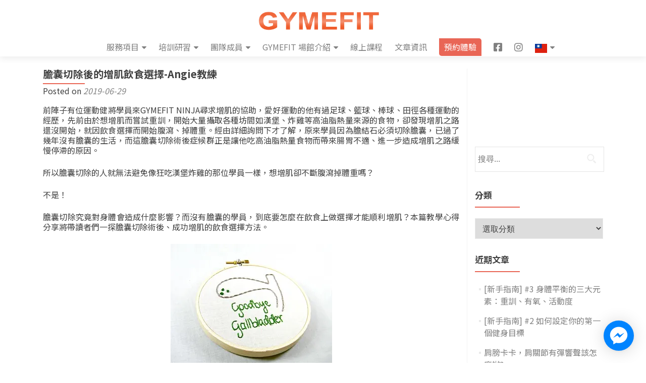

--- FILE ---
content_type: text/html; charset=UTF-8
request_url: https://gymefit.tw/topics/5097
body_size: 33983
content:
<!DOCTYPE html>

<html lang="zh-TW" xmlns:fb="https://www.facebook.com/2008/fbml" xmlns:addthis="https://www.addthis.com/help/api-spec" >

<head>


<meta charset="UTF-8">

<meta name="viewport" content="width=device-width, initial-scale=1">

<link rel="profile" href="https://gmpg.org/xfn/11">

<link rel="pingback" href="https://gymefit.tw/xmlrpc.php">

<style id="jetpack-boost-critical-css">@media all{.menu-item i._mi{display:inline-block;vertical-align:middle}.menu-item i._mi{width:auto;height:auto;margin-top:-.265em;font-size:1.2em;line-height:1}.visuallyhidden{overflow:hidden;clip:rect(0 0 0 0);position:absolute;width:1px;height:1px;margin:-1px;padding:0;border:0}}@media all{.fab{-moz-osx-font-smoothing:grayscale;-webkit-font-smoothing:antialiased;display:var(--fa-display,inline-block);font-style:normal;font-variant:normal;line-height:1;text-rendering:auto}@font-face{font-family:"Font Awesome 6 Brands";font-style:normal;font-weight:400;font-display:block}.fab{font-family:"Font Awesome 6 Brands";font-weight:400}.fa-instagram:before{content:""}.fa-facebook-square:before{content:""}@font-face{font-family:"Font Awesome 5 Brands";font-display:block;font-weight:400}}@media all{html{font-family:sans-serif;-ms-text-size-adjust:100%;-webkit-text-size-adjust:100%}body{margin:0}article,aside,figcaption,figure,header,main,nav,section{display:block}a{background:0 0}b,strong{font-weight:700}h1{font-size:2em;margin:.67em 0}img{border:0}svg:not(:root){overflow:hidden}figure{margin:1em 40px}hr{-moz-box-sizing:content-box;box-sizing:content-box;height:0}button,input,select{color:inherit;font:inherit;margin:0}button{overflow:visible}button,select{text-transform:none}button,input[type=submit]{-webkit-appearance:button}input{line-height:normal}input[type=search]{-webkit-appearance:textfield;-moz-box-sizing:content-box;-webkit-box-sizing:content-box;box-sizing:content-box}input[type=search]::-webkit-search-cancel-button{-webkit-appearance:none}*{-webkit-box-sizing:border-box;-moz-box-sizing:border-box;box-sizing:border-box}html{font-size:62.5%}body{font-family:"Helvetica Neue",Helvetica,Arial,sans-serif;font-size:14px;line-height:1.42857143;color:#333;background-color:#fff}button,input,select{font-family:inherit;font-size:inherit;line-height:inherit}a{color:#428bca;text-decoration:none}figure{margin:0}img{vertical-align:middle}hr{margin-top:20px;margin-bottom:20px;border:0;border-top:1px solid #eee}h1,h2,h3{font-family:inherit;font-weight:500;line-height:1.1;color:inherit}h1,h2,h3{margin-top:20px;margin-bottom:10px}h1{font-size:36px}h2{font-size:30px}h3{font-size:24px}p{margin:0 0 10px}ol,ul{margin-top:0;margin-bottom:10px}ul ul{margin-bottom:0}blockquote{padding:10px 20px;margin:0 0 20px;font-size:17.5px;border-left:5px solid #eee}blockquote:after,blockquote:before{content:""}.container{margin-right:auto;margin-left:auto;padding-left:15px;padding-right:15px}@media (min-width:768px){.container{width:750px}}@media (min-width:992px){.container{width:970px}}@media (min-width:1200px){.container{width:1170px}}.col-md-3,.col-md-9{position:relative;min-height:1px;padding-left:15px;padding-right:15px}@media (min-width:992px){.col-md-3,.col-md-9{float:left}.col-md-9{width:75%}.col-md-3{width:25%}}label{display:inline-block;margin-bottom:5px;font-weight:700}input[type=search]{-webkit-box-sizing:border-box;-moz-box-sizing:border-box;box-sizing:border-box}input[type=search]{-webkit-appearance:none}.collapse{display:none}.dropdown-menu{position:absolute;top:100%;left:0;z-index:1000;display:none;float:left;min-width:160px;padding:5px 0;margin:2px 0 0;list-style:none;font-size:14px;background-color:#fff;border:1px solid #ccc;border:1px solid rgba(0,0,0,.15);border-radius:4px;-webkit-box-shadow:0 6px 12px rgba(0,0,0,.175);box-shadow:0 6px 12px rgba(0,0,0,.175);background-clip:padding-box}.dropdown-menu>li>a{display:block;padding:3px 20px;clear:both;font-weight:400;line-height:1.42857143;color:#333;white-space:nowrap}@media (min-width:768px){.navbar-right .dropdown-menu{left:auto;right:0}}.nav{margin-bottom:0;padding-left:0;list-style:none}.nav>li{position:relative;display:block}.nav>li>a{position:relative;display:block;padding:10px 15px}.nav>li>a>img{max-width:none}.navbar{position:relative;min-height:50px;margin-bottom:20px;border:1px solid transparent}@media (min-width:768px){.navbar{border-radius:4px}}@media (min-width:768px){.navbar-header{float:left}}.navbar-collapse{max-height:340px;overflow-x:visible;padding-right:15px;padding-left:15px;border-top:1px solid transparent;box-shadow:inset 0 1px 0 rgba(255,255,255,.1);-webkit-overflow-scrolling:touch}@media (min-width:768px){.navbar-collapse{width:auto;border-top:0;box-shadow:none}.navbar-collapse.collapse{display:block!important;height:auto!important;padding-bottom:0;overflow:visible!important}}.container>.navbar-collapse,.container>.navbar-header{margin-right:-15px;margin-left:-15px}@media (min-width:768px){.container>.navbar-collapse,.container>.navbar-header{margin-right:0;margin-left:0}}.navbar-brand{float:left;padding:15px;font-size:18px;line-height:20px;height:50px}@media (min-width:768px){.navbar>.container .navbar-brand{margin-left:-15px}}.navbar-toggle{position:relative;float:right;margin-right:15px;padding:9px 10px;margin-top:8px;margin-bottom:8px;background-color:transparent;background-image:none;border:1px solid transparent;border-radius:4px}.navbar-toggle .icon-bar{display:block;width:22px;height:2px;border-radius:1px}.navbar-toggle .icon-bar+.icon-bar{margin-top:4px}@media (min-width:768px){.navbar-toggle{display:none}}.navbar-nav{margin:7.5px -15px}.navbar-nav>li>a{padding-top:10px;padding-bottom:10px;line-height:20px}@media (min-width:768px){.navbar-nav{float:left;margin:0}.navbar-nav>li{float:left}.navbar-nav>li>a{padding-top:15px;padding-bottom:15px}.navbar-nav.navbar-right:last-child{margin-right:-15px}}@media (min-width:768px){.navbar-right{float:right!important}}.navbar-nav>li>.dropdown-menu{margin-top:0;border-top-right-radius:0;border-top-left-radius:0}.navbar-inverse{background-color:#222;border-color:#080808}.navbar-inverse .navbar-brand{color:#999}.navbar-inverse .navbar-nav>li>a{color:#999}.navbar-inverse .navbar-toggle{border-color:#333}.navbar-inverse .navbar-toggle .icon-bar{background-color:#fff}.navbar-inverse .navbar-collapse{border-color:#101010}.container:after,.container:before,.nav:after,.nav:before,.navbar-collapse:after,.navbar-collapse:before,.navbar-header:after,.navbar-header:before,.navbar:after,.navbar:before{content:" ";display:table}.container:after,.nav:after,.navbar-collapse:after,.navbar-header:after,.navbar:after{clear:both}@-ms-viewport{width:device-width}}@media all{.fa-facebook-square:before{content:""}.fa-instagram:before{content:""}}@media all{html{font-size:62.5%}a,blockquote,body,div,em,form,h1,h2,h3,html,iframe,label,li,ol,p,span,strong,ul{border:0;font-family:inherit;font-size:16px;font-style:inherit;font-weight:inherit;margin:0;outline:0;padding:0;vertical-align:baseline}html{overflow-y:scroll;-webkit-text-size-adjust:100%;-ms-text-size-adjust:100%}*,:after,:before{-webkit-box-sizing:border-box;-moz-box-sizing:border-box;box-sizing:border-box}body{background:#fff;-ms-word-wrap:break-word;word-wrap:break-word}@supports (-webkit-overflow-scrolling:touch){body.custom-background{background-size:100%!important;background-attachment:scroll!important}}article,aside,figcaption,figure,header,main,nav,section{display:block}ol,ul{list-style:none}blockquote:after,blockquote:before{content:""}blockquote{quotes:""""}a img{border:0}body{font-family:Lato,Helvetica,sans-serif!important;font-size:14px;color:grey;font-weight:400;line-height:25px;text-align:center}@-webkit-viewport{width:device-width}@-moz-viewport{width:device-width}@-ms-viewport{width:device-width}@-o-viewport{width:device-width}@viewport{width:device-width}*,:after,:before{-webkit-box-sizing:border-box;-moz-box-sizing:border-box;box-sizing:border-box}i{vertical-align:middle}ol,ul{padding-left:0!important}a{color:#e96656}a{text-decoration:none}p{margin:0}body,button,input,select{color:#404040;font-family:sans-serif;font-size:16px;font-size:1.6rem;line-height:1.5}h1,h2,h3{clear:both}p{margin-bottom:1.5em}b,strong{font-weight:700}em,i{font-style:italic}blockquote{margin:0 1.5em}blockquote{font-size:18px;font-style:italic;font-weight:300;margin:24px 40px;line-height:26px}h1,h2,h3{margin:0;padding:0;border:0;font-size:100%;font:inherit;vertical-align:baseline;margin-bottom:10px;display:block;clear:both}h1,h2{font-family:Montserrat,Helvetica,sans-serif;font-weight:700;line-height:35px}h1,h1 span{font-size:30px}h2{font-size:26px}h3{font-size:24px}hr{background-color:#ccc;border:0;height:1px;margin-bottom:1.5em}ol,ul{margin:0 0 1.5em 3em}ul{list-style:disc}ol{list-style:decimal}li>ul{margin-bottom:0;margin-left:1.5em}img{height:auto;max-width:100%}figure{margin:0}.site-main p{margin:0 0 24px}button,input,select{font-size:100%;margin:0;vertical-align:baseline}button,input[type=submit]{text-align:center;text-transform:uppercase;padding:13px 35px 13px 35px;border-radius:4px;margin:10px;border:none;background-color:#e96656;box-shadow:none;text-shadow:none;font-weight:400;vertical-align:middle;white-space:nowrap;font-size:14px;color:#fff}input[type=search]{-webkit-appearance:textfield;-webkit-box-sizing:content-box;-moz-box-sizing:content-box;box-sizing:content-box}input[type=search]{color:#a0a0a0;border:1px solid rgba(0,0,0,.1);border-radius:0}input[type=search]{padding:3px}a{color:#4169e1}.navbar-collapse{overflow:visible!important}.clear:after,.clear:before,.entry-content:after,.entry-content:before,.site-content:after,.site-content:before{content:"";display:table}.clear:after,.entry-content:after,.site-content:after{clear:both}.sidebar-wrap{border-left:1px solid rgba(0,0,0,.05)}.widget .widget-title{color:#404040;text-transform:uppercase;margin-bottom:30px;font-weight:700;font-size:17px;position:relative;text-align:left;margin-top:30px;padding-bottom:5px;float:none}.widget .widget-title:before{position:absolute;margin:auto;z-index:1;content:"";width:35%;height:2px;background:#e96656;bottom:-9px;left:0}.widget select{max-width:100%;width:100%;padding:10px;border:1px solid #e9e9e9}.widget_search .search-submit{display:block;width:46px;height:46px;position:absolute;top:0;right:0;padding:0;margin:0;background:url(https://gymefit.tw/wp-content/themes/zerif-pro/images/search_icon.png) no-repeat center center;text-indent:-9999999px}.widget_search label{margin-bottom:5px;width:100%;position:relative}.widget_search form{position:relative}.widget_search input{width:83%;padding:12px 15% 12px 2%}.widget ul{margin:0;padding:0;display:block}.widget li{list-style:none;margin:15px 0;text-align:left;margin-left:3%;position:relative;padding-left:10px}.widget li:before{content:"";width:4px;height:4px;background:#e9e9e9;float:left;position:absolute;margin-top:11px;left:0}.widget li a{color:grey}.widget-area{float:left;width:100%}.widget-area .widget{clear:both}.container>.navbar-collapse,.container>.navbar-header{margin-right:0;margin-left:0}.hentry{margin:0 0 1.5em}.byline,.updated{display:none}.entry-content{margin:1.5em 0 0}.entry-title{float:none;position:relative}.entry-title:after{position:absolute;margin:auto;z-index:1;content:"";width:10%;height:2px;background:#e96656;bottom:-9px;left:0}.entry-meta{margin-top:10px}.content-area .entry-header{display:inline-block;width:100%}.comment-reply-title{text-align:left}.wp-caption{border:1px solid #ccc;margin-bottom:1.5em;max-width:100%}.wp-caption img[class*=wp-image-]{display:block;margin:1.2%auto 0;max-width:98%}.wp-caption-text{text-align:center}.wp-caption .wp-caption-text{margin:.8075em 1.2%}iframe{max-width:100%}header.header{min-height:76px}.header.header>.navbar{-webkit-box-shadow:0 5px 11px 0 rgba(50,50,50,.08);box-shadow:0 5px 11px 0 rgba(50,50,50,.08)}#site-navigation{height:1px;float:right;margin-right:0;margin-left:0}.navbar{background:#fff;border:0;border-radius:0!important;text-align:left}#main-nav{position:fixed;width:100%;z-index:1000;min-height:75px;margin-bottom:0}.navbar-inverse .navbar-nav{margin-left:0;margin-right:0}.navbar-inverse .navbar-nav>li{display:inline;margin-right:20px;margin-top:20px}.navbar-inverse .navbar-nav>li:last-child{margin-right:0!important}.navbar-inverse .navbar-nav>li>a{color:grey;padding:0;line-height:35px}.navbar-inverse .navbar-nav ul.sub-menu{display:none;position:absolute;top:100%;background:#fff;width:200px;box-shadow:3px 3px 2px rgba(50,50,50,.08);z-index:9999}.navbar-inverse .navbar-nav ul.sub-menu{margin:0}.navbar-inverse .navbar-nav ul.sub-menu li{float:none;position:relative;list-style:none;padding:10px}.navbar-inverse .navbar-nav ul.sub-menu li a{color:#404040}.navbar-brand{height:76px;position:relative;line-height:60px;padding:7px 15px;display:inline-block;text-align:center}.navbar-brand>a>img{max-height:62px}.navbar-toggle{border:0;background-color:grey;margin-top:23px}.navbar-inverse .navbar-toggle{background-color:#e96656;opacity:1;box-shadow:none}.navbar-toggle.collapsed{background-color:grey!important}ul.nav>li.menu-item-home>a:before{content:"";display:none}.entry-content ul{clear:left}article.hentry:not(.large-container){float:left;width:100%;padding-top:0;padding-left:0;padding-right:0;margin-bottom:30px;border-bottom:1px solid rgba(0,0,0,.05)}article{text-align:left}article .entry-meta a{color:#bdbdbd;font-style:italic}.entry-title,.widget-title{font-size:20px;line-height:22px;color:#404040}.clear{clear:both}.content-left-wrap{padding-top:60px}.sidebar-wrap.content-left-wrap{margin-top:60px;padding-top:0}.entry-title{font-size:20px}.entry-content{line-height:20px}.entry-content p{text-align:justify}.entry-content{margin:1em 0 0}@media (max-width:992px){#main-nav nav>ul>li{float:none;display:inline-block}}.nav a{outline:0}.navbar-inverse .navbar-nav>li.current-menu-item>a:not(.page-anchor){color:#e96656}@media (max-width:767px){.bs-navbar-collapse{border:0}#main-nav{overflow:hidden!important}.navbar-inverse .navbar-nav{padding-left:10px;line-height:normal;text-align:center}.navbar-inverse .navbar-nav>li{display:inline-block;margin-bottom:0}.navbar-inverse .navbar-nav>li{width:100%;border-bottom:1px solid #ededed;position:relative;margin:8px 0 0 0;padding:0 0 8px 0}.navbar-inverse .navbar-nav>li a{text-align:left}.navbar-inverse .navbar-nav ul.sub-menu{display:none!important;position:relative;top:0;box-shadow:none;width:100%}.navbar-inverse .navbar-nav ul.sub-menu li{width:100%;float:left}.navbar-inverse .navbar-nav ul.sub-menu li a{width:100%;float:left;padding:8px 25px 8px 0;border-bottom:1px solid #ededed}.navbar-inverse .navbar-nav ul.sub-menu li:last-child a{border-bottom:none}#main-nav{overflow:visible}#main-nav{position:relative}.navbar-collapse{max-height:100%}.navbar-inverse .navbar-nav ul.sub-menu li{padding-left:20px}.navbar-inverse .navbar-nav ul.sub-menu li{padding-bottom:0;padding-top:0}.navbar-inverse .navbar-nav ul.sub-menu li{margin-right:0;padding-right:0}.header{min-height:inherit;padding-bottom:0!important}}@media (max-width:480px){h2{font-size:6.5vw!important}}}@media all{.screen-reader-text{height:1px;margin:-1px;overflow:hidden;padding:0;position:absolute;top:-10000em;width:1px;clip:rect(0,0,0,0);border:0}.elementor *,.elementor :after,.elementor :before{box-sizing:border-box}.elementor a{box-shadow:none;text-decoration:none}.elementor hr{background-color:transparent;margin:0}.elementor img{border:none;border-radius:0;box-shadow:none;height:auto;max-width:100%}.elementor-element{--flex-direction:initial;--flex-wrap:initial;--justify-content:initial;--align-items:initial;--align-content:initial;--flex-basis:initial;--flex-grow:initial;--flex-shrink:initial;--order:initial;--align-self:initial;align-self:var(--align-self);flex-basis:var(--flex-basis);flex-grow:var(--flex-grow);flex-shrink:var(--flex-shrink);order:var(--order)}.elementor-element:where(.e-con-full,.elementor-widget){align-content:var(--align-content);align-items:var(--align-items);flex-direction:var(--flex-direction);flex-wrap:var(--flex-wrap);gap:var(--row-gap) var(--column-gap);justify-content:var(--justify-content)}:root{--page-title-display:block}h1.entry-title{display:var(--page-title-display)}.elementor-section{position:relative}.elementor-section .elementor-container{display:flex;margin-left:auto;margin-right:auto;position:relative}@media (max-width:1024px){.elementor-section .elementor-container{flex-wrap:wrap}}.elementor-section.elementor-section-boxed>.elementor-container{max-width:1140px}.elementor-widget-wrap{align-content:flex-start;flex-wrap:wrap;position:relative;width:100%}.elementor:not(.elementor-bc-flex-widget) .elementor-widget-wrap{display:flex}.elementor-widget-wrap>.elementor-element{width:100%}.elementor-widget{position:relative}.elementor-column{display:flex;min-height:1px;position:relative}.elementor-column-gap-default>.elementor-column>.elementor-element-populated{padding:10px}@media (min-width:768px){.elementor-column.elementor-col-100{width:100%}}@media (max-width:767px){.elementor-column{width:100%}}@media (prefers-reduced-motion:no-preference){html{scroll-behavior:smooth}}}@media all{#jp-relatedposts{display:none;padding-top:1em;margin:1em 0;position:relative;clear:both}.jp-relatedposts::after{content:"";display:block;clear:both}#jp-relatedposts h3.jp-relatedposts-headline{margin:0 0 1em 0;display:inline-block;float:left;font-size:9pt;font-weight:700;font-family:inherit}#jp-relatedposts h3.jp-relatedposts-headline em::before{content:"";display:block;width:100%;min-width:30px;border-top:1px solid rgba(0,0,0,.2);margin-bottom:1em}#jp-relatedposts h3.jp-relatedposts-headline em{font-style:normal;font-weight:700}}@media all{.elementor-section.elementor-section-boxed>.elementor-container{max-width:1140px}h1.entry-title{display:var(--page-title-display)}@media (max-width:1024px){.elementor-section.elementor-section-boxed>.elementor-container{max-width:1024px}}@media (max-width:767px){.elementor-section.elementor-section-boxed>.elementor-container{max-width:767px}}}@media all{.fab{-moz-osx-font-smoothing:grayscale;-webkit-font-smoothing:antialiased;display:inline-block;font-style:normal;font-variant:normal;text-rendering:auto;line-height:1}.fa-facebook-square:before{content:""}.fa-instagram:before{content:""}@font-face{font-family:"Font Awesome 5 Brands";font-style:normal;font-weight:400;font-display:block}.fab{font-family:"Font Awesome 5 Brands"}.fab{font-weight:400}}@media all{.elementor-widget-text-editor{font-family:var(--e-global-typography-text-font-family),Sans-serif;font-weight:var(--e-global-typography-text-font-weight);color:var(--e-global-color-text)}}</style><meta name='robots' content='index, follow, max-image-preview:large, max-snippet:-1, max-video-preview:-1' />

	<!-- This site is optimized with the Yoast SEO plugin v26.5 - https://yoast.com/wordpress/plugins/seo/ -->
	<title>膽囊切除後的增肌飲食選擇-Angie教練 - GYMEFIT-健身工作室</title>
	<meta name="description" content="膽囊切除究竟對身體會造成什麼影響？而沒有膽的學員，到底要怎麼在飲食上做選擇才能順利增肌？本篇教學心得分享將帶讀者們一探膽囊切除術後、成功增肌的飲食選擇方法．" />
	<link rel="canonical" href="https://gymefit.tw/topics/5097" />
	<meta property="og:locale" content="zh_TW" />
	<meta property="og:type" content="article" />
	<meta property="og:title" content="膽囊切除後的增肌飲食選擇-Angie教練 - GYMEFIT-健身工作室" />
	<meta property="og:description" content="膽囊切除究竟對身體會造成什麼影響？而沒有膽的學員，到底要怎麼在飲食上做選擇才能順利增肌？本篇教學心得分享將帶讀者們一探膽囊切除術後、成功增肌的飲食選擇方法．" />
	<meta property="og:url" content="https://gymefit.tw/topics/5097" />
	<meta property="og:site_name" content="GYMEFIT-健身工作室" />
	<meta property="article:publisher" content="https://www.facebook.com/gymefittw" />
	<meta property="article:published_time" content="2019-06-29T03:22:49+00:00" />
	<meta property="article:modified_time" content="2019-11-05T02:43:22+00:00" />
	<meta property="og:image" content="https://i0.wp.com/gymefit.tw/wp-content/uploads/2019/05/%E7%8E%8B%E9%83%81%E7%A7%80-%E6%A9%AB%E5%B9%85.jpg?fit=1456%2C918&ssl=1" />
	<meta property="og:image:width" content="1456" />
	<meta property="og:image:height" content="918" />
	<meta property="og:image:type" content="image/jpeg" />
	<meta name="author" content="ChunMin" />
	<meta name="twitter:card" content="summary_large_image" />
	<meta name="twitter:label1" content="作者:" />
	<meta name="twitter:data1" content="ChunMin" />
	<script type="application/ld+json" class="yoast-schema-graph">{"@context":"https://schema.org","@graph":[{"@type":"Article","@id":"https://gymefit.tw/topics/5097#article","isPartOf":{"@id":"https://gymefit.tw/topics/5097"},"author":{"name":"ChunMin","@id":"https://gymefit.tw/#/schema/person/fad268ca5faec954412daa27c638fc51"},"headline":"膽囊切除後的增肌飲食選擇-Angie教練","datePublished":"2019-06-29T03:22:49+00:00","dateModified":"2019-11-05T02:43:22+00:00","mainEntityOfPage":{"@id":"https://gymefit.tw/topics/5097"},"wordCount":88,"commentCount":0,"publisher":{"@id":"https://gymefit.tw/#organization"},"image":{"@id":"https://gymefit.tw/topics/5097#primaryimage"},"thumbnailUrl":"https://i0.wp.com/gymefit.tw/wp-content/uploads/2019/05/%E7%8E%8B%E9%83%81%E7%A7%80-%E6%A9%AB%E5%B9%85.jpg?fit=1456%2C918&ssl=1","keywords":["飲食健康","膽結石"],"articleSection":["健康專欄","Angie教練"],"inLanguage":"zh-TW","potentialAction":[{"@type":"CommentAction","name":"Comment","target":["https://gymefit.tw/topics/5097#respond"]}]},{"@type":"WebPage","@id":"https://gymefit.tw/topics/5097","url":"https://gymefit.tw/topics/5097","name":"膽囊切除後的增肌飲食選擇-Angie教練 - GYMEFIT-健身工作室","isPartOf":{"@id":"https://gymefit.tw/#website"},"primaryImageOfPage":{"@id":"https://gymefit.tw/topics/5097#primaryimage"},"image":{"@id":"https://gymefit.tw/topics/5097#primaryimage"},"thumbnailUrl":"https://i0.wp.com/gymefit.tw/wp-content/uploads/2019/05/%E7%8E%8B%E9%83%81%E7%A7%80-%E6%A9%AB%E5%B9%85.jpg?fit=1456%2C918&ssl=1","datePublished":"2019-06-29T03:22:49+00:00","dateModified":"2019-11-05T02:43:22+00:00","description":"膽囊切除究竟對身體會造成什麼影響？而沒有膽的學員，到底要怎麼在飲食上做選擇才能順利增肌？本篇教學心得分享將帶讀者們一探膽囊切除術後、成功增肌的飲食選擇方法．","breadcrumb":{"@id":"https://gymefit.tw/topics/5097#breadcrumb"},"inLanguage":"zh-TW","potentialAction":[{"@type":"ReadAction","target":["https://gymefit.tw/topics/5097"]}]},{"@type":"ImageObject","inLanguage":"zh-TW","@id":"https://gymefit.tw/topics/5097#primaryimage","url":"https://i0.wp.com/gymefit.tw/wp-content/uploads/2019/05/%E7%8E%8B%E9%83%81%E7%A7%80-%E6%A9%AB%E5%B9%85.jpg?fit=1456%2C918&ssl=1","contentUrl":"https://i0.wp.com/gymefit.tw/wp-content/uploads/2019/05/%E7%8E%8B%E9%83%81%E7%A7%80-%E6%A9%AB%E5%B9%85.jpg?fit=1456%2C918&ssl=1","width":1456,"height":918},{"@type":"BreadcrumbList","@id":"https://gymefit.tw/topics/5097#breadcrumb","itemListElement":[{"@type":"ListItem","position":1,"name":"首頁","item":"https://gymefit.tw/"},{"@type":"ListItem","position":2,"name":"膽囊切除後的增肌飲食選擇-Angie教練"}]},{"@type":"WebSite","@id":"https://gymefit.tw/#website","url":"https://gymefit.tw/","name":"GYMEFIT-健身工作室","description":"由專業私人教練與物理治療師結合的健身工作室，提供客製化一對一健身教學、矯正運動、特殊族群訓練、團體課程","publisher":{"@id":"https://gymefit.tw/#organization"},"potentialAction":[{"@type":"SearchAction","target":{"@type":"EntryPoint","urlTemplate":"https://gymefit.tw/?s={search_term_string}"},"query-input":{"@type":"PropertyValueSpecification","valueRequired":true,"valueName":"search_term_string"}}],"inLanguage":"zh-TW"},{"@type":"Organization","@id":"https://gymefit.tw/#organization","name":"GYMEFIT","url":"https://gymefit.tw/","logo":{"@type":"ImageObject","inLanguage":"zh-TW","@id":"https://gymefit.tw/#/schema/logo/image/","url":"https://i0.wp.com/gymefit.tw/wp-content/uploads/2019/04/123456-01.png?fit=1280%2C720&ssl=1","contentUrl":"https://i0.wp.com/gymefit.tw/wp-content/uploads/2019/04/123456-01.png?fit=1280%2C720&ssl=1","width":1280,"height":720,"caption":"GYMEFIT"},"image":{"@id":"https://gymefit.tw/#/schema/logo/image/"},"sameAs":["https://www.facebook.com/gymefittw","https://www.instagram.com/gymefit"]},{"@type":"Person","@id":"https://gymefit.tw/#/schema/person/fad268ca5faec954412daa27c638fc51","name":"ChunMin","image":{"@type":"ImageObject","inLanguage":"zh-TW","@id":"https://gymefit.tw/#/schema/person/image/","url":"https://secure.gravatar.com/avatar/c3048e9a361c939a09ae1d95d1f65aa8ac17c7222951ec42e6c719ea9036cb46?s=96&d=mm&r=g","contentUrl":"https://secure.gravatar.com/avatar/c3048e9a361c939a09ae1d95d1f65aa8ac17c7222951ec42e6c719ea9036cb46?s=96&d=mm&r=g","caption":"ChunMin"}}]}</script>
	<!-- / Yoast SEO plugin. -->


<link rel='dns-prefetch' href='//stats.wp.com' />
<link rel='dns-prefetch' href='//fonts.googleapis.com' />
<link rel='dns-prefetch' href='//v0.wordpress.com' />
<link rel='dns-prefetch' href='//jetpack.wordpress.com' />
<link rel='dns-prefetch' href='//s0.wp.com' />
<link rel='dns-prefetch' href='//public-api.wordpress.com' />
<link rel='dns-prefetch' href='//0.gravatar.com' />
<link rel='dns-prefetch' href='//1.gravatar.com' />
<link rel='dns-prefetch' href='//2.gravatar.com' />
<link rel='preconnect' href='//i0.wp.com' />
<link rel='preconnect' href='//c0.wp.com' />
<link rel="alternate" type="application/rss+xml" title="訂閱《GYMEFIT-健身工作室》&raquo; 資訊提供" href="https://gymefit.tw/feed" />
<link rel="alternate" type="application/rss+xml" title="訂閱《GYMEFIT-健身工作室》&raquo; 留言的資訊提供" href="https://gymefit.tw/comments/feed" />
<link rel="alternate" type="application/rss+xml" title="訂閱《GYMEFIT-健身工作室 》&raquo;〈膽囊切除後的增肌飲食選擇-Angie教練〉留言的資訊提供" href="https://gymefit.tw/topics/5097/feed" />
<link rel="alternate" title="oEmbed (JSON)" type="application/json+oembed" href="https://gymefit.tw/wp-json/oembed/1.0/embed?url=https%3A%2F%2Fgymefit.tw%2Ftopics%2F5097" />
<link rel="alternate" title="oEmbed (XML)" type="text/xml+oembed" href="https://gymefit.tw/wp-json/oembed/1.0/embed?url=https%3A%2F%2Fgymefit.tw%2Ftopics%2F5097&#038;format=xml" />
<style id='wp-img-auto-sizes-contain-inline-css'>
img:is([sizes=auto i],[sizes^="auto," i]){contain-intrinsic-size:3000px 1500px}
/*# sourceURL=wp-img-auto-sizes-contain-inline-css */
</style>
<noscript><link rel='stylesheet' id='jetpack_related-posts-css' href='https://c0.wp.com/p/jetpack/15.3.1/modules/related-posts/related-posts.css' media='all' />
</noscript><link rel='stylesheet' id='jetpack_related-posts-css' href='https://c0.wp.com/p/jetpack/15.3.1/modules/related-posts/related-posts.css' media="not all" data-media="all" onload="this.media=this.dataset.media; delete this.dataset.media; this.removeAttribute( 'onload' );" />
<noscript><link rel='stylesheet' id='menu-icon-font-awesome-css' href='https://gymefit.tw/wp-content/plugins/menu-icons/css/fontawesome/css/all.min.css?ver=5.15.4' media='all' />
</noscript><link rel='stylesheet' id='menu-icon-font-awesome-css' href='https://gymefit.tw/wp-content/plugins/menu-icons/css/fontawesome/css/all.min.css?ver=5.15.4' media="not all" data-media="all" onload="this.media=this.dataset.media; delete this.dataset.media; this.removeAttribute( 'onload' );" />
<noscript><link rel='stylesheet' id='menu-icons-extra-css' href='https://gymefit.tw/wp-content/plugins/menu-icons/css/extra.min.css?ver=0.13.19' media='all' />
</noscript><link rel='stylesheet' id='menu-icons-extra-css' href='https://gymefit.tw/wp-content/plugins/menu-icons/css/extra.min.css?ver=0.13.19' media="not all" data-media="all" onload="this.media=this.dataset.media; delete this.dataset.media; this.removeAttribute( 'onload' );" />
<style id='wp-emoji-styles-inline-css'>

	img.wp-smiley, img.emoji {
		display: inline !important;
		border: none !important;
		box-shadow: none !important;
		height: 1em !important;
		width: 1em !important;
		margin: 0 0.07em !important;
		vertical-align: -0.1em !important;
		background: none !important;
		padding: 0 !important;
	}
/*# sourceURL=wp-emoji-styles-inline-css */
</style>
<noscript><link rel='stylesheet' id='wp-block-library-css' href='https://c0.wp.com/c/6.9/wp-includes/css/dist/block-library/style.min.css' media='all' />
</noscript><link rel='stylesheet' id='wp-block-library-css' href='https://c0.wp.com/c/6.9/wp-includes/css/dist/block-library/style.min.css' media="not all" data-media="all" onload="this.media=this.dataset.media; delete this.dataset.media; this.removeAttribute( 'onload' );" />
<style id='classic-theme-styles-inline-css'>
/*! This file is auto-generated */
.wp-block-button__link{color:#fff;background-color:#32373c;border-radius:9999px;box-shadow:none;text-decoration:none;padding:calc(.667em + 2px) calc(1.333em + 2px);font-size:1.125em}.wp-block-file__button{background:#32373c;color:#fff;text-decoration:none}
/*# sourceURL=/wp-includes/css/classic-themes.min.css */
</style>
<noscript><link rel='stylesheet' id='mediaelement-css' href='https://c0.wp.com/c/6.9/wp-includes/js/mediaelement/mediaelementplayer-legacy.min.css' media='all' />
</noscript><link rel='stylesheet' id='mediaelement-css' href='https://c0.wp.com/c/6.9/wp-includes/js/mediaelement/mediaelementplayer-legacy.min.css' media="not all" data-media="all" onload="this.media=this.dataset.media; delete this.dataset.media; this.removeAttribute( 'onload' );" />
<noscript><link rel='stylesheet' id='wp-mediaelement-css' href='https://c0.wp.com/c/6.9/wp-includes/js/mediaelement/wp-mediaelement.min.css' media='all' />
</noscript><link rel='stylesheet' id='wp-mediaelement-css' href='https://c0.wp.com/c/6.9/wp-includes/js/mediaelement/wp-mediaelement.min.css' media="not all" data-media="all" onload="this.media=this.dataset.media; delete this.dataset.media; this.removeAttribute( 'onload' );" />
<style id='jetpack-sharing-buttons-style-inline-css'>
.jetpack-sharing-buttons__services-list{display:flex;flex-direction:row;flex-wrap:wrap;gap:0;list-style-type:none;margin:5px;padding:0}.jetpack-sharing-buttons__services-list.has-small-icon-size{font-size:12px}.jetpack-sharing-buttons__services-list.has-normal-icon-size{font-size:16px}.jetpack-sharing-buttons__services-list.has-large-icon-size{font-size:24px}.jetpack-sharing-buttons__services-list.has-huge-icon-size{font-size:36px}@media print{.jetpack-sharing-buttons__services-list{display:none!important}}.editor-styles-wrapper .wp-block-jetpack-sharing-buttons{gap:0;padding-inline-start:0}ul.jetpack-sharing-buttons__services-list.has-background{padding:1.25em 2.375em}
/*# sourceURL=https://gymefit.tw/wp-content/plugins/jetpack/_inc/blocks/sharing-buttons/view.css */
</style>
<style id='global-styles-inline-css'>
:root{--wp--preset--aspect-ratio--square: 1;--wp--preset--aspect-ratio--4-3: 4/3;--wp--preset--aspect-ratio--3-4: 3/4;--wp--preset--aspect-ratio--3-2: 3/2;--wp--preset--aspect-ratio--2-3: 2/3;--wp--preset--aspect-ratio--16-9: 16/9;--wp--preset--aspect-ratio--9-16: 9/16;--wp--preset--color--black: #000000;--wp--preset--color--cyan-bluish-gray: #abb8c3;--wp--preset--color--white: #ffffff;--wp--preset--color--pale-pink: #f78da7;--wp--preset--color--vivid-red: #cf2e2e;--wp--preset--color--luminous-vivid-orange: #ff6900;--wp--preset--color--luminous-vivid-amber: #fcb900;--wp--preset--color--light-green-cyan: #7bdcb5;--wp--preset--color--vivid-green-cyan: #00d084;--wp--preset--color--pale-cyan-blue: #8ed1fc;--wp--preset--color--vivid-cyan-blue: #0693e3;--wp--preset--color--vivid-purple: #9b51e0;--wp--preset--gradient--vivid-cyan-blue-to-vivid-purple: linear-gradient(135deg,rgb(6,147,227) 0%,rgb(155,81,224) 100%);--wp--preset--gradient--light-green-cyan-to-vivid-green-cyan: linear-gradient(135deg,rgb(122,220,180) 0%,rgb(0,208,130) 100%);--wp--preset--gradient--luminous-vivid-amber-to-luminous-vivid-orange: linear-gradient(135deg,rgb(252,185,0) 0%,rgb(255,105,0) 100%);--wp--preset--gradient--luminous-vivid-orange-to-vivid-red: linear-gradient(135deg,rgb(255,105,0) 0%,rgb(207,46,46) 100%);--wp--preset--gradient--very-light-gray-to-cyan-bluish-gray: linear-gradient(135deg,rgb(238,238,238) 0%,rgb(169,184,195) 100%);--wp--preset--gradient--cool-to-warm-spectrum: linear-gradient(135deg,rgb(74,234,220) 0%,rgb(151,120,209) 20%,rgb(207,42,186) 40%,rgb(238,44,130) 60%,rgb(251,105,98) 80%,rgb(254,248,76) 100%);--wp--preset--gradient--blush-light-purple: linear-gradient(135deg,rgb(255,206,236) 0%,rgb(152,150,240) 100%);--wp--preset--gradient--blush-bordeaux: linear-gradient(135deg,rgb(254,205,165) 0%,rgb(254,45,45) 50%,rgb(107,0,62) 100%);--wp--preset--gradient--luminous-dusk: linear-gradient(135deg,rgb(255,203,112) 0%,rgb(199,81,192) 50%,rgb(65,88,208) 100%);--wp--preset--gradient--pale-ocean: linear-gradient(135deg,rgb(255,245,203) 0%,rgb(182,227,212) 50%,rgb(51,167,181) 100%);--wp--preset--gradient--electric-grass: linear-gradient(135deg,rgb(202,248,128) 0%,rgb(113,206,126) 100%);--wp--preset--gradient--midnight: linear-gradient(135deg,rgb(2,3,129) 0%,rgb(40,116,252) 100%);--wp--preset--font-size--small: 13px;--wp--preset--font-size--medium: 20px;--wp--preset--font-size--large: 36px;--wp--preset--font-size--x-large: 42px;--wp--preset--spacing--20: 0.44rem;--wp--preset--spacing--30: 0.67rem;--wp--preset--spacing--40: 1rem;--wp--preset--spacing--50: 1.5rem;--wp--preset--spacing--60: 2.25rem;--wp--preset--spacing--70: 3.38rem;--wp--preset--spacing--80: 5.06rem;--wp--preset--shadow--natural: 6px 6px 9px rgba(0, 0, 0, 0.2);--wp--preset--shadow--deep: 12px 12px 50px rgba(0, 0, 0, 0.4);--wp--preset--shadow--sharp: 6px 6px 0px rgba(0, 0, 0, 0.2);--wp--preset--shadow--outlined: 6px 6px 0px -3px rgb(255, 255, 255), 6px 6px rgb(0, 0, 0);--wp--preset--shadow--crisp: 6px 6px 0px rgb(0, 0, 0);}:where(.is-layout-flex){gap: 0.5em;}:where(.is-layout-grid){gap: 0.5em;}body .is-layout-flex{display: flex;}.is-layout-flex{flex-wrap: wrap;align-items: center;}.is-layout-flex > :is(*, div){margin: 0;}body .is-layout-grid{display: grid;}.is-layout-grid > :is(*, div){margin: 0;}:where(.wp-block-columns.is-layout-flex){gap: 2em;}:where(.wp-block-columns.is-layout-grid){gap: 2em;}:where(.wp-block-post-template.is-layout-flex){gap: 1.25em;}:where(.wp-block-post-template.is-layout-grid){gap: 1.25em;}.has-black-color{color: var(--wp--preset--color--black) !important;}.has-cyan-bluish-gray-color{color: var(--wp--preset--color--cyan-bluish-gray) !important;}.has-white-color{color: var(--wp--preset--color--white) !important;}.has-pale-pink-color{color: var(--wp--preset--color--pale-pink) !important;}.has-vivid-red-color{color: var(--wp--preset--color--vivid-red) !important;}.has-luminous-vivid-orange-color{color: var(--wp--preset--color--luminous-vivid-orange) !important;}.has-luminous-vivid-amber-color{color: var(--wp--preset--color--luminous-vivid-amber) !important;}.has-light-green-cyan-color{color: var(--wp--preset--color--light-green-cyan) !important;}.has-vivid-green-cyan-color{color: var(--wp--preset--color--vivid-green-cyan) !important;}.has-pale-cyan-blue-color{color: var(--wp--preset--color--pale-cyan-blue) !important;}.has-vivid-cyan-blue-color{color: var(--wp--preset--color--vivid-cyan-blue) !important;}.has-vivid-purple-color{color: var(--wp--preset--color--vivid-purple) !important;}.has-black-background-color{background-color: var(--wp--preset--color--black) !important;}.has-cyan-bluish-gray-background-color{background-color: var(--wp--preset--color--cyan-bluish-gray) !important;}.has-white-background-color{background-color: var(--wp--preset--color--white) !important;}.has-pale-pink-background-color{background-color: var(--wp--preset--color--pale-pink) !important;}.has-vivid-red-background-color{background-color: var(--wp--preset--color--vivid-red) !important;}.has-luminous-vivid-orange-background-color{background-color: var(--wp--preset--color--luminous-vivid-orange) !important;}.has-luminous-vivid-amber-background-color{background-color: var(--wp--preset--color--luminous-vivid-amber) !important;}.has-light-green-cyan-background-color{background-color: var(--wp--preset--color--light-green-cyan) !important;}.has-vivid-green-cyan-background-color{background-color: var(--wp--preset--color--vivid-green-cyan) !important;}.has-pale-cyan-blue-background-color{background-color: var(--wp--preset--color--pale-cyan-blue) !important;}.has-vivid-cyan-blue-background-color{background-color: var(--wp--preset--color--vivid-cyan-blue) !important;}.has-vivid-purple-background-color{background-color: var(--wp--preset--color--vivid-purple) !important;}.has-black-border-color{border-color: var(--wp--preset--color--black) !important;}.has-cyan-bluish-gray-border-color{border-color: var(--wp--preset--color--cyan-bluish-gray) !important;}.has-white-border-color{border-color: var(--wp--preset--color--white) !important;}.has-pale-pink-border-color{border-color: var(--wp--preset--color--pale-pink) !important;}.has-vivid-red-border-color{border-color: var(--wp--preset--color--vivid-red) !important;}.has-luminous-vivid-orange-border-color{border-color: var(--wp--preset--color--luminous-vivid-orange) !important;}.has-luminous-vivid-amber-border-color{border-color: var(--wp--preset--color--luminous-vivid-amber) !important;}.has-light-green-cyan-border-color{border-color: var(--wp--preset--color--light-green-cyan) !important;}.has-vivid-green-cyan-border-color{border-color: var(--wp--preset--color--vivid-green-cyan) !important;}.has-pale-cyan-blue-border-color{border-color: var(--wp--preset--color--pale-cyan-blue) !important;}.has-vivid-cyan-blue-border-color{border-color: var(--wp--preset--color--vivid-cyan-blue) !important;}.has-vivid-purple-border-color{border-color: var(--wp--preset--color--vivid-purple) !important;}.has-vivid-cyan-blue-to-vivid-purple-gradient-background{background: var(--wp--preset--gradient--vivid-cyan-blue-to-vivid-purple) !important;}.has-light-green-cyan-to-vivid-green-cyan-gradient-background{background: var(--wp--preset--gradient--light-green-cyan-to-vivid-green-cyan) !important;}.has-luminous-vivid-amber-to-luminous-vivid-orange-gradient-background{background: var(--wp--preset--gradient--luminous-vivid-amber-to-luminous-vivid-orange) !important;}.has-luminous-vivid-orange-to-vivid-red-gradient-background{background: var(--wp--preset--gradient--luminous-vivid-orange-to-vivid-red) !important;}.has-very-light-gray-to-cyan-bluish-gray-gradient-background{background: var(--wp--preset--gradient--very-light-gray-to-cyan-bluish-gray) !important;}.has-cool-to-warm-spectrum-gradient-background{background: var(--wp--preset--gradient--cool-to-warm-spectrum) !important;}.has-blush-light-purple-gradient-background{background: var(--wp--preset--gradient--blush-light-purple) !important;}.has-blush-bordeaux-gradient-background{background: var(--wp--preset--gradient--blush-bordeaux) !important;}.has-luminous-dusk-gradient-background{background: var(--wp--preset--gradient--luminous-dusk) !important;}.has-pale-ocean-gradient-background{background: var(--wp--preset--gradient--pale-ocean) !important;}.has-electric-grass-gradient-background{background: var(--wp--preset--gradient--electric-grass) !important;}.has-midnight-gradient-background{background: var(--wp--preset--gradient--midnight) !important;}.has-small-font-size{font-size: var(--wp--preset--font-size--small) !important;}.has-medium-font-size{font-size: var(--wp--preset--font-size--medium) !important;}.has-large-font-size{font-size: var(--wp--preset--font-size--large) !important;}.has-x-large-font-size{font-size: var(--wp--preset--font-size--x-large) !important;}
:where(.wp-block-post-template.is-layout-flex){gap: 1.25em;}:where(.wp-block-post-template.is-layout-grid){gap: 1.25em;}
:where(.wp-block-term-template.is-layout-flex){gap: 1.25em;}:where(.wp-block-term-template.is-layout-grid){gap: 1.25em;}
:where(.wp-block-columns.is-layout-flex){gap: 2em;}:where(.wp-block-columns.is-layout-grid){gap: 2em;}
:root :where(.wp-block-pullquote){font-size: 1.5em;line-height: 1.6;}
/*# sourceURL=global-styles-inline-css */
</style>
<noscript><link rel='stylesheet' id='contact-form-7-css' href='https://gymefit.tw/wp-content/plugins/contact-form-7/includes/css/styles.css?ver=6.1.4' media='all' />
</noscript><link rel='stylesheet' id='contact-form-7-css' href='https://gymefit.tw/wp-content/plugins/contact-form-7/includes/css/styles.css?ver=6.1.4' media="not all" data-media="all" onload="this.media=this.dataset.media; delete this.dataset.media; this.removeAttribute( 'onload' );" />
<noscript><link rel='stylesheet' id='zerif_bootstrap_style-css' href='https://gymefit.tw/wp-content/themes/zerif-pro/css/bootstrap.min.css?ver=2.2.1' media='all' />
</noscript><link rel='stylesheet' id='zerif_bootstrap_style-css' href='https://gymefit.tw/wp-content/themes/zerif-pro/css/bootstrap.min.css?ver=2.2.1' media="not all" data-media="all" onload="this.media=this.dataset.media; delete this.dataset.media; this.removeAttribute( 'onload' );" />
<noscript><link rel='stylesheet' id='zerif_font-awesome_style-css' href='https://gymefit.tw/wp-content/themes/zerif-pro/assets/css/font-awesome.min.css?ver=2.2.1' media='all' />
</noscript><link rel='stylesheet' id='zerif_font-awesome_style-css' href='https://gymefit.tw/wp-content/themes/zerif-pro/assets/css/font-awesome.min.css?ver=2.2.1' media="not all" data-media="all" onload="this.media=this.dataset.media; delete this.dataset.media; this.removeAttribute( 'onload' );" />
<noscript><link rel='stylesheet' id='chld_thm_cfg_parent-css' href='https://gymefit.tw/wp-content/themes/zerif-pro/style.css?ver=6.9' media='all' />
</noscript><link rel='stylesheet' id='chld_thm_cfg_parent-css' href='https://gymefit.tw/wp-content/themes/zerif-pro/style.css?ver=6.9' media="not all" data-media="all" onload="this.media=this.dataset.media; delete this.dataset.media; this.removeAttribute( 'onload' );" />
<noscript><link rel='stylesheet' id='zerif_font-css' href='//fonts.googleapis.com/css?family=Lato%3A300%2C400%2C700%2C400italic%7CMontserrat%3A700%7CHomemade+Apple&#038;ver=2.2.1' media='all' />
</noscript><link rel='stylesheet' id='zerif_font-css' href='//fonts.googleapis.com/css?family=Lato%3A300%2C400%2C700%2C400italic%7CMontserrat%3A700%7CHomemade+Apple&#038;ver=2.2.1' media="not all" data-media="all" onload="this.media=this.dataset.media; delete this.dataset.media; this.removeAttribute( 'onload' );" />
<noscript><link rel='stylesheet' id='zerif_font_all-css' href='//fonts.googleapis.com/css?family=Open+Sans%3A400%2C300%2C300italic%2C400italic%2C600italic%2C600%2C700%2C700italic%2C800%2C800italic&#038;ver=2.2.1' media='all' />
</noscript><link rel='stylesheet' id='zerif_font_all-css' href='//fonts.googleapis.com/css?family=Open+Sans%3A400%2C300%2C300italic%2C400italic%2C600italic%2C600%2C700%2C700italic%2C800%2C800italic&#038;ver=2.2.1' media="not all" data-media="all" onload="this.media=this.dataset.media; delete this.dataset.media; this.removeAttribute( 'onload' );" />
<noscript><link rel='stylesheet' id='zerif_style-css' href='https://gymefit.tw/wp-content/themes/zerif-pro-gymefit/style.css?ver=2.2.1.1736818791' media='all' />
</noscript><link rel='stylesheet' id='zerif_style-css' href='https://gymefit.tw/wp-content/themes/zerif-pro-gymefit/style.css?ver=2.2.1.1736818791' media="not all" data-media="all" onload="this.media=this.dataset.media; delete this.dataset.media; this.removeAttribute( 'onload' );" />
<style id='zerif_style-inline-css'>
.zerif-top-bar, .zerif-top-bar .widget.widget_shopping_cart .cart_list {
			background-color: #363537
		}
		.zerif-top-bar .widget .label-floating input[type=search]:-webkit-autofill {
			-webkit-box-shadow: inset 0 0 0px 9999px #363537
		}.zerif-top-bar, .zerif-top-bar .widget .label-floating input[type=search], .zerif-top-bar .widget.widget_search form.form-group:before, .zerif-top-bar .widget.widget_product_search form.form-group:before, .zerif-top-bar .widget.widget_shopping_cart:before {
			color: #ffffff
		} 
		.zerif-top-bar .widget .label-floating input[type=search]{
			-webkit-text-fill-color:#ffffff !important 
		}.zerif-top-bar a, .zerif-top-bar .top-bar-nav li a {
			color: #ffffff
		}.zerif-top-bar a:hover, .zerif-top-bar .top-bar-nav li a:hover {
			color: #eeeeee
		}

		.navbar-inverse .navbar-nav > li > a,
		.nav.navbar-inverse .nav.navbar-nav ul.sub-menu li a,
		.navbar.navbar-inverse .primary-menu a, 
		.navbar.navbar-inverse .primary-menu > li > a, 
		.nav.navbar-inverse .primary-menu ul.sub-menu li a {
			color:#808080;
		}
		.navbar-inverse .navbar-nav > li.current-menu-item > a:not(.page-anchor),
		.navbar.navbar-inverse .nav.navbar-nav>li.current>a,
		.navbar.navbar-inverse .nav.navbar-nav a:hover, 
		.navbar.navbar-inverse .nav.navbar-nav > li > a:hover, 
		.nav.navbar-inverse .nav.navbar-nav ul.sub-menu li a:hover,
		.navbar.navbar-inverse .primary-menu a:hover, 
		.navbar.navbar-inverse .primary-menu > li > a:hover, 
		.nav.navbar-inverse .primary-menu ul.sub-menu li a:hover {
			color:#e96656;
		}
		.screen-reader-text {
			clip: rect(1px, 1px, 1px, 1px);
			position: absolute !important;
		}
		.screen-reader-text:hover,
		.screen-reader-text:active,
		.screen-reader-text:focus {
			background-color: #f1f1f1;
			border-radius: 3px;
			box-shadow: 0 0 2px 2px rgba(0, 0, 0, 0.6);
			clip: auto !important;
			color: #21759b;
			display: block;
			font-size: 14px;
			font-weight: bold;
			height: auto;
			left: 5px;
			line-height: normal;
			padding: 15px 23px 14px;
			text-decoration: none;
			top: 5px;
			width: auto;
			z-index: 100000;
		}
/*# sourceURL=zerif_style-inline-css */
</style>
<noscript><link rel='stylesheet' id='addthis_all_pages-css' href='https://gymefit.tw/wp-content/plugins/addthis/frontend/build/addthis_wordpress_public.min.css?ver=6.9' media='all' />
</noscript><link rel='stylesheet' id='addthis_all_pages-css' href='https://gymefit.tw/wp-content/plugins/addthis/frontend/build/addthis_wordpress_public.min.css?ver=6.9' media="not all" data-media="all" onload="this.media=this.dataset.media; delete this.dataset.media; this.removeAttribute( 'onload' );" />
<noscript><link rel='stylesheet' id='elementor-frontend-css' href='https://gymefit.tw/wp-content/plugins/elementor/assets/css/frontend.min.css?ver=3.33.3' media='all' />
</noscript><link rel='stylesheet' id='elementor-frontend-css' href='https://gymefit.tw/wp-content/plugins/elementor/assets/css/frontend.min.css?ver=3.33.3' media="not all" data-media="all" onload="this.media=this.dataset.media; delete this.dataset.media; this.removeAttribute( 'onload' );" />
<noscript><link rel='stylesheet' id='eael-general-css' href='https://gymefit.tw/wp-content/plugins/essential-addons-for-elementor-lite/assets/front-end/css/view/general.min.css?ver=6.5.3' media='all' />
</noscript><link rel='stylesheet' id='eael-general-css' href='https://gymefit.tw/wp-content/plugins/essential-addons-for-elementor-lite/assets/front-end/css/view/general.min.css?ver=6.5.3' media="not all" data-media="all" onload="this.media=this.dataset.media; delete this.dataset.media; this.removeAttribute( 'onload' );" />
<script id="jetpack_related-posts-js-extra">
var related_posts_js_options = {"post_heading":"h4"};
//# sourceURL=jetpack_related-posts-js-extra
</script>
<script src="https://c0.wp.com/p/jetpack/15.3.1/_inc/build/related-posts/related-posts.min.js" id="jetpack_related-posts-js"></script>
<script src="https://c0.wp.com/c/6.9/wp-includes/js/jquery/jquery.min.js" id="jquery-core-js"></script>
<script src="https://c0.wp.com/c/6.9/wp-includes/js/jquery/jquery-migrate.min.js" id="jquery-migrate-js"></script>
<link rel="https://api.w.org/" href="https://gymefit.tw/wp-json/" /><link rel="alternate" title="JSON" type="application/json" href="https://gymefit.tw/wp-json/wp/v2/posts/5097" /><link rel="EditURI" type="application/rsd+xml" title="RSD" href="https://gymefit.tw/xmlrpc.php?rsd" />
<meta name="generator" content="WordPress 6.9" />
<link rel='shortlink' href='https://wp.me/p92mJ1-1kd' />
<link href="https://fonts.googleapis.com/css2?family=Noto+Sans+TC:wght@400;700&display=swap" rel="stylesheet">

<style type="text/css">
*, h1, h2, h3, h4, h5, h6 {
    font-family: 'Noto Sans TC', sans-serif;
}

.latesnews-content {
    white-space: normal;
    text-overflow: ellipsis;
    font-size: 14px;
    max-height: 12em;
    display: block;
    overflow: hidden;
}

.group iframe {
    float: left;
    margin: 0 auto !important;
}

.list-post-top p {
    white-space: normal;
    text-overflow: ellipsis;
    max-height: 6.2em;
    display: block;
    overflow: hidden;
}

.zerif-cus-btn {
    padding: 0 10px 0 10px !important;
    border-bottom-left-radius: 5px !important;
    border-top-right-radius: 5px !important;
    background: #e96656 !important;
    color: white;
}

li.zerif-cus-btn a {
    color: white !important;
}

.works {
    padding-bottom: 80px !important;
    padding-top: 60px !important;
    min-height: auto !important;
}

.cbp-rfgrid li a .project-info,
.cbp-rfgrid li a .project-info .project-details {
    opacity: 1 !important;
}

.cbp-rfgrid-tr {
    display: none;
}

.zerif-cus-btn2 {
    padding: 0 20px 0 12px !important;
    border-bottom-left-radius: 5px !important;
    border-top-right-radius: 5px !important;
    background: #20AA73 !important;
    color: white;
}

body.page .entry-content a,
body.single-post .entry-content a {
    color: #0081cc;
}

body.post .entry-content a,
body.single-post .entry-content a {
    color: #0000EE !important
}

h1 {
    font-size: 200%;
}

h2 {
    font-size: 180%;
}

h3 {
    font-size: 150%;
}

h4 {
    font-size: 120%;
}

.section-header h6 {
    font-size: 200%;
}

.focus-box, .focus-box h5 {
    color: #FFF;
}

.about-us p {
    text-align: justify;
}

.about-us .big-intro {
    font-size: 3em;
}
</style>
	<style>img#wpstats{display:none}</style>
		<style>	.site-content { background: #fff } .navbar, .navbar-inverse .navbar-nav ul.sub-menu { background: #fff; }	.entry-title, .entry-title a, .widget-title, .widget-title a, .page-header .page-title, .comments-title, h1.page-title { color: #404040 !important}	.widget .widget-title:before, .entry-title:before, .page-header .page-title:before, .entry-title:after, ul.nav > li.current_page_item > a:before, .nav > li.current-menu-item > a:before, h1.page-title:before, .navbar.navbar-inverse .primary-menu ul li.current-menu-item > a:before, ul.nav > li > a.nav-active:before, .navbar.navbar-inverse .primary-menu ul > li.current > a:before { background: #e96656 !important; }	body, button, input, select, textarea, .widget p, .widget .textwidget, .woocommerce .product h3, h2.woocommerce-loop-product__title, .woocommerce .product span.amount, .woocommerce-page .woocommerce .product-name a { color: #404040 }	.widget li a, .widget a, article .entry-meta a, article .entry-content a, .entry-footer a, .site-content a { color: #808080; }	.widget li a:hover, .widget a:hover, article .entry-meta a:hover, article .entry-content a:hover , .entry-footer a:hover, .site-content a:hover { color: #e96656 }	.header-content-wrap { background: rgba(0, 0, 0, 0.5)}	.big-title-container .intro-text { color: #fff}	.big-title-container .red-btn { background: #e96656}	.big-title-container .red-btn:hover { background: #cb4332}	.big-title-container .buttons .red-btn { color: #fff !important }	.big-title-container .green-btn { background: #20AA73}	.big-title-container .green-btn:hover { background: #069059}	.big-title-container .buttons .green-btn { color: #fff !important }	.big-title-container .red-btn:hover { color: #fff !important }	.big-title-container .green-btn:hover { color: #fff !important }	.focus { background: #ffffff }	.focus .section-header h2{ color: #707070 }	.focus .section-header h6{ color: #707070 }	.focus .focus-box h5{ color: #404040 }	.focus .focus-box p{ color: #404040 }	#focus div.box-circle:nth-child(4n+1) .focus-box .service-icon:hover { border: 10px solid #e96656 }	#focus div.box-circle:nth-child(4n+1) .focus-box .red-border-bottom:before{ background: #e96656 }	#focus div.box-circle:nth-child(4n+2) .focus-box .service-icon:hover { border: 10px solid #34d293 }	#focus div.box-circle:nth-child(4n+2) .focus-box .red-border-bottom:before { background: #34d293 }	#focus div.box-circle:nth-child(4n+3) .focus-box .service-icon:hover { border: 10px solid #3ab0e2 }	#focus div.box-circle:nth-child(4n+3) .focus-box .red-border-bottom:before { background: #3ab0e2 }	#focus div.box-circle:nth-child(4n+4) .focus-box .service-icon:hover { border: 10px solid #f7d861 }	#focus div.box-circle:nth-child(4n+4) .focus-box .red-border-bottom:before { background: #f7d861 }	.works { background: rgba(255, 255, 255, 1) }	.works .section-header h2 { color: #404040 }	.works .section-header h6 { color: #404040 }	.works .white-text { color: #fff }.works .red-border-bottom:before { background: #e96656 !important; }	.about-us, .about-us .our-clients .section-footer-title { background: rgba(39, 39, 39, 1) }	.about-us { color: #fff }	.about-us p{ color: #fff }	.about-us .section-header h2, .about-us .section-header h6 { color: #fff }.about-us	.skills input { color: #fff !important; }.about-us .our-clients .section-footer-title { color: #fff !important; }	.our-team { background: rgba(255,255,255,1) }	.our-team .section-header h2, .our-team .member-details h5, .our-team .member-details h5 a, .our-team .section-header h6, .our-team .member-details .position { color: #404040 }	.our-team .team-member:hover .details { color: #f7f7f7 }	.our-team .team-member .social-icons ul li a:hover { color: #e96656 }	.our-team .team-member .social-icons ul li a { color: #808080 }.team-member:hover .details { background: #333 !important; }	.our-team .row > span:nth-child(4n+1) .red-border-bottom:before { background: #e96656 }	.our-team .row > span:nth-child(4n+2) .red-border-bottom:before { background: #34d293 }	.our-team .row > span:nth-child(4n+3) .red-border-bottom:before { background: #3ab0e2 }	.our-team .row > span:nth-child(4n+4) .red-border-bottom:before { background: #f7d861 }	.testimonial { background: #ffffff }	.testimonial .section-header h2, .testimonial .section-header h6 { color: #0a0a0a }	.testimonial .feedback-box .message { color: #909090 }	.testimonial .feedback-box .client-info .client-name { color: #909090 }	.testimonial .feedback-box .quote { color: #e96656 }	#client-feedbacks .feedback-box { background: #FFFFFF; }	.separator-one { background: #34d293 }	.separator-one h3 { color: #fff !important; }	.separator-one .green-btn { background: #20AA73 }	.separator-one .green-btn:hover { background: #14a168 }	.separator-one .green-btn { color: #fff !important; }	.separator-one .green-btn:hover { color: #fff !important; }	.purchase-now { background: #272727 }	.purchase-now h3 { color: #fff }	.purchase-now .red-btn { background: #db5a4a !important }	.purchase-now .red-btn:hover { background: #bf3928 !important }	.purchase-now .red-btn { color: #fff !important; }	.purchase-now .red-btn:hover { color: #fff !important; }	.contact-us { background: rgba(0, 0, 0, 0.5) }	.contact-us form.wpcf7-form p label, .contact-us form.wpcf7-form .wpcf7-list-item-label, .contact-us .section-header h2, .contact-us .section-header h6 { color: #fff }	.contact-us button { background: #e96656 }	.contact-us button:hover { background: #cb4332 !important; box-shadow: none; }	.contact-us button, .pirate_forms .pirate-forms-submit-button { color: #fff !important; }	.contact-us button:hover, .pirate_forms .pirate-forms-submit-button:hover { color: #fff !important; }	.packages .section-header h2, .packages .section-header h6 { color: #fff}	.packages .package-header h5,.best-value .package-header h4,.best-value .package-header .meta-text { color: #ffffff}	.packages .package ul li, .packages .price .price-meta { color: #808080}	.packages .package .custom-button { color: #fff !important; }	.packages .dark-bg { background: #404040; }	.packages .price h4 { color: #fff; }	.packages { background: #262626 }	#latestnews { background: rgba(255, 255, 255, 1) }	#latestnews .section-header h2 { color: #404040 }	#latestnews .section-header h6 { color: #808080 }	#latestnews #carousel-homepage-latestnews .carousel-inner .item .latestnews-title a { color: #404040}	#latestnews #carousel-homepage-latestnews .item .latestnews-box:nth-child(4n+1) .latestnews-title a:before { background: #e96656}	#latestnews #carousel-homepage-latestnews .item .latestnews-box:nth-child(4n+2) .latestnews-title a:before { background: #34d293}	#latestnews #carousel-homepage-latestnews .item .latestnews-box:nth-child(4n+3) .latestnews-title a:before { background: #3ab0e2}	#latestnews #carousel-homepage-latestnews .item .latestnews-box:nth-child(4n+4) .latestnews-title a:before { background: #f7d861}	#latestnews .latesnews-content p, .latesnews-content { color: #909090} section#subscribe { background: #727272 !important; } section#subscribe h3, .newsletter .sub-heading, .newsletter label { color: #f9f9f9 !important; } section#subscribe input[type="submit"] { color: #fff !important; } section#subscribe input[type="submit"] { background: #e96656 !important; } section#subscribe input[type="submit"]:hover { background: #cb4332 !important; }	#footer { background: #272727 }	.copyright { background: #171717 }	#footer .company-details, #footer .company-details a, #footer .footer-widget p, #footer .footer-widget a { color: #939393 !important; }	#footer .social li a { color: #939393 }	#footer .social li a:hover { color: #e96656 }	#footer .company-details a:hover, #footer .footer-widget a:hover { color: #e96656 !important; }	#footer .footer-widget h1 { color: #fff !important; }	#footer .footer-widget h1:before { background: #e96656 !important; }	.comment-form #submit, .comment-reply-link,.woocommerce .add_to_cart_button, .woocommerce .checkout-button, .woocommerce .single_add_to_cart_button, .woocommerce #place_order, .edd-submit.button, .page button, .post button, .woocommerce-page .woocommerce input[type="submit"], .woocommerce-page #content input.button, .woocommerce input.button.alt, .woocommerce-page #content input.button.alt, .woocommerce-page input.button.alt, .woocommerce-page .products a.button { background-color: #e96656 !important; }	.comment-form #submit:hover, .comment-reply-link:hover, .woocommerce .add_to_cart_button:hover, .woocommerce .checkout-button:hover, .woocommerce  .single_add_to_cart_button:hover, .woocommerce #place_order:hover, .edd-submit.button:hover, .page button:hover, .post button:hover, .woocommerce-page .woocommerce input[type="submit"]:hover, .woocommerce-page #content input.button:hover, .woocommerce input.button.alt:hover, .woocommerce-page #content input.button.alt:hover, .woocommerce-page input.button.alt:hover, .woocommerce-page .products a.button:hover { background-color: #cb4332 !important; box-shadow: none; }	.comment-form #submit, .comment-reply-link, .woocommerce .add_to_cart_button, .woocommerce .checkout-button, .woocommerce .single_add_to_cart_button, .woocommerce #place_order, .edd-submit.button span, .page button, .post button, .woocommerce-page .woocommerce input[type="submit"], .woocommerce-page #content input.button, .woocommerce input.button.alt, .woocommerce-page #content input.button.alt, .woocommerce-page input.button.alt, .woocommerce .button { color: #fff !important }</style><meta name="generator" content="Elementor 3.33.3; features: additional_custom_breakpoints; settings: css_print_method-external, google_font-enabled, font_display-auto">
<style>.recentcomments a{display:inline !important;padding:0 !important;margin:0 !important;}</style>			<style>
				.e-con.e-parent:nth-of-type(n+4):not(.e-lazyloaded):not(.e-no-lazyload),
				.e-con.e-parent:nth-of-type(n+4):not(.e-lazyloaded):not(.e-no-lazyload) * {
					background-image: none !important;
				}
				@media screen and (max-height: 1024px) {
					.e-con.e-parent:nth-of-type(n+3):not(.e-lazyloaded):not(.e-no-lazyload),
					.e-con.e-parent:nth-of-type(n+3):not(.e-lazyloaded):not(.e-no-lazyload) * {
						background-image: none !important;
					}
				}
				@media screen and (max-height: 640px) {
					.e-con.e-parent:nth-of-type(n+2):not(.e-lazyloaded):not(.e-no-lazyload),
					.e-con.e-parent:nth-of-type(n+2):not(.e-lazyloaded):not(.e-no-lazyload) * {
						background-image: none !important;
					}
				}
			</style>
			<style id="custom-background-css">
body.custom-background { background-image: url("https://gymefit.tw/wp-content/uploads/2025/10/7eS-y8zzKE-S2_0OYxyzwz3XMBHEhhh89p4VE5MEHAPqxdgZVSvNjl0PUPLKRtcg4uwAkyzS1eg7CmSKn9svh5_hUcfFJrIYzaCeTMUEmmYgIduMsywl7lxsAjsQon6h-Y6RmCFYWj9R9NUu3GhWkQ.jpg"); background-position: center top; background-size: cover; background-repeat: no-repeat; background-attachment: fixed; }
</style>
	<link rel="icon" href="https://i0.wp.com/gymefit.tw/wp-content/uploads/2016/11/cropped-GYMEFIT-LOGO-%E7%99%BD%E5%BA%95.jpg?fit=32%2C32&#038;ssl=1" sizes="32x32" />
<link rel="icon" href="https://i0.wp.com/gymefit.tw/wp-content/uploads/2016/11/cropped-GYMEFIT-LOGO-%E7%99%BD%E5%BA%95.jpg?fit=192%2C192&#038;ssl=1" sizes="192x192" />
<link rel="apple-touch-icon" href="https://i0.wp.com/gymefit.tw/wp-content/uploads/2016/11/cropped-GYMEFIT-LOGO-%E7%99%BD%E5%BA%95.jpg?fit=180%2C180&#038;ssl=1" />
<meta name="msapplication-TileImage" content="https://i0.wp.com/gymefit.tw/wp-content/uploads/2016/11/cropped-GYMEFIT-LOGO-%E7%99%BD%E5%BA%95.jpg?fit=270%2C270&#038;ssl=1" />
		<style id="wp-custom-css">
			#client-feedbacks div {
	width: auto!important;
	margin: 0!important;
	text-align: center;
}		</style>
		

</head>

		<body class="wp-singular post-template-default single single-post postid-5097 single-format-standard custom-background wp-custom-logo wp-theme-zerif-pro wp-child-theme-zerif-pro-gymefit group-blog elementor-default elementor-kit-6491" itemscope="itemscope" itemtype="http://schema.org/WebPage">
			
	
	
	
		
		<header id="home" class="header" itemscope="itemscope" itemtype="http://schema.org/WPHeader">

			
				<div id="main-nav" class="navbar navbar-inverse bs-docs-nav">

					<div class="container">

						<div class="navbar-header responsive-logo">

							<button class="navbar-toggle collapsed" type="button" data-toggle="collapse"
									data-target=".bs-navbar-collapse">

								<span class="screen-reader-text">Menu</span>

								<span class="icon-bar"></span>

								<span class="icon-bar"></span>

								<span class="icon-bar"></span>

							</button>

							
							<div class="navbar-brand">

								
									<a href="https://gymefit.tw/">

										<img src="https://i0.wp.com/gymefit.tw/wp-content/uploads/2016/11/GYMEFIT-%E9%80%8F%E6%98%8E%E8%83%8C%E6%99%AF-01.png?fit=1523%2C362&#038;ssl=1" alt="GYMEFIT-健身工作室">
									</a>

									
							</div> <!-- /.navbar-brand -->

						</div> <!-- /.navbar-header -->

					
		
		<nav class="navbar-collapse bs-navbar-collapse collapse" id="site-navigation" itemscope itemtype="http://schema.org/SiteNavigationElement">
			<ul id="menu-mainnav" class="nav navbar-nav navbar-right responsive-nav main-nav-list"><li id="menu-item-154" class="menu-item menu-item-type-custom menu-item-object-custom menu-item-home menu-item-has-children menu-item-154"><a href="https://gymefit.tw/#focus">服務項目</a>
<ul class="sub-menu">
	<li id="menu-item-157" class="menu-item menu-item-type-post_type menu-item-object-page menu-item-157"><a href="https://gymefit.tw/personal-training">私人教練課程</a></li>
	<li id="menu-item-5842" class="menu-item menu-item-type-post_type menu-item-object-post menu-item-5842"><a href="https://gymefit.tw/shop/5787">Ninja Course  體能王包班</a></li>
	<li id="menu-item-9640" class="menu-item menu-item-type-post_type menu-item-object-page menu-item-9640"><a href="https://gymefit.tw/%e5%85%92%e7%ab%a5%e9%ab%94%e8%83%bd%e7%8e%8b">Ninja kids 兒童體能王</a></li>
	<li id="menu-item-2982" class="menu-item menu-item-type-post_type menu-item-object-page menu-item-2982"><a href="https://gymefit.tw/gymefit-games">GYMEFIT GAMES</a></li>
</ul>
</li>
<li id="menu-item-367" class="menu-item menu-item-type-post_type menu-item-object-page menu-item-has-children menu-item-367"><a href="https://gymefit.tw/certificate">培訓研習</a>
<ul class="sub-menu">
	<li id="menu-item-1654" class="menu-item menu-item-type-post_type menu-item-object-page menu-item-1654"><a href="https://gymefit.tw/cpt">CPT-教練認證</a></li>
	<li id="menu-item-1614" class="menu-item menu-item-type-post_type menu-item-object-page menu-item-1614"><a href="https://gymefit.tw/gms">G動學 – GMS</a></li>
	<li id="menu-item-1611" class="menu-item menu-item-type-post_type menu-item-object-page menu-item-1611"><a href="https://gymefit.tw/gms/movement-concept-and-core">【G動學】 動作概論核心</a></li>
	<li id="menu-item-1612" class="menu-item menu-item-type-post_type menu-item-object-page menu-item-1612"><a href="https://gymefit.tw/gms/upper-extremity">【G動學】上肢整合訓練</a></li>
	<li id="menu-item-1613" class="menu-item menu-item-type-post_type menu-item-object-page menu-item-1613"><a href="https://gymefit.tw/gms/lower-extremity-2">【G動學】下肢整合訓練</a></li>
</ul>
</li>
<li id="menu-item-155" class="menu-item menu-item-type-custom menu-item-object-custom menu-item-home menu-item-has-children menu-item-155"><a href="https://gymefit.tw/#team">團隊成員</a>
<ul class="sub-menu">
	<li id="menu-item-5062" class="menu-item menu-item-type-post_type menu-item-object-post menu-item-5062"><a target="_blank" href="https://gymefit.tw/rexyeh-3">Rex店長</a></li>
	<li id="menu-item-1327" class="menu-item menu-item-type-post_type menu-item-object-page menu-item-1327"><a target="_blank" href="https://gymefit.tw/arielyang">Ariel教練-楊雅雯</a></li>
	<li id="menu-item-3858" class="menu-item menu-item-type-post_type menu-item-object-post menu-item-3858"><a target="_blank" href="https://gymefit.tw/%e7%be%bf%e6%97%bb%e6%95%99%e7%b7%b4-vic">Vic教練 &#8211; 彭羿旻</a></li>
	<li id="menu-item-8322" class="menu-item menu-item-type-post_type menu-item-object-post menu-item-8322"><a href="https://gymefit.tw/team/8207">Kiwi 教練 – 蕭奇偉</a></li>
	<li id="menu-item-9521" class="menu-item menu-item-type-post_type menu-item-object-post menu-item-9521"><a href="https://gymefit.tw/team/john/8340">John教練-林桓諄</a></li>
	<li id="menu-item-9520" class="menu-item menu-item-type-post_type menu-item-object-post menu-item-9520"><a href="https://gymefit.tw/team/9396">Ken 教練 – 蘇韋帆</a></li>
</ul>
</li>
<li id="menu-item-4261" class="menu-item menu-item-type-post_type menu-item-object-post menu-item-has-children menu-item-4261"><a href="https://gymefit.tw/announcement/4230">GYMEFIT 場館介紹</a>
<ul class="sub-menu">
	<li id="menu-item-362" class="menu-item menu-item-type-post_type menu-item-object-page menu-item-362"><a href="https://gymefit.tw/gymefit-jiankang">GYMEFIT 健康店</a></li>
	<li id="menu-item-3301" class="menu-item menu-item-type-post_type menu-item-object-page menu-item-3301"><a href="https://gymefit.tw/gymefit-ninja">GYMEFIT Ninja</a></li>
</ul>
</li>
<li id="menu-item-8042" class="menu-item menu-item-type-custom menu-item-object-custom menu-item-8042"><a href="https://academy.gymefit.tw/courses/kinesiology">線上課程</a></li>
<li id="menu-item-6498" class="menu-item menu-item-type-post_type menu-item-object-page menu-item-6498"><a href="https://gymefit.tw/blog">文章資訊</a></li>
<li id="menu-item-4356" class="zerif-cus-btn menu-item menu-item-type-custom menu-item-object-custom menu-item-4356"><a target="_blank" href="https://gymefit.tw/personal-training-signup/">預約體驗</a></li>
<li id="menu-item-3978" class="menu-item menu-item-type-custom menu-item-object-custom menu-item-3978"><a href="https://www.facebook.com/GYMEFITtw"><i class="_mi fab fa-facebook-square" aria-hidden="true"></i><span class="visuallyhidden">Facebook</span></a></li>
<li id="menu-item-3981" class="menu-item menu-item-type-custom menu-item-object-custom menu-item-3981"><a href="https://www.instagram.com/gymefit/"><i class="_mi fab fa-instagram" aria-hidden="true"></i><span class="visuallyhidden">Instagram</span></a></li>
<li class="menu-item menu-item-gtranslate menu-item-has-children notranslate"><a href="#" data-gt-lang="zh-TW" class="gt-current-wrapper notranslate"><img loading="lazy" src="https://gymefit.tw/wp-content/plugins/gtranslate/flags/svg/zh-TW.svg" width="24" height="24" alt="zh-TW" loading="lazy"></a><ul class="dropdown-menu sub-menu"><li class="menu-item menu-item-gtranslate-child"><a href="#" data-gt-lang="zh-TW" class="gt-current-lang notranslate"><img loading="lazy" src="https://gymefit.tw/wp-content/plugins/gtranslate/flags/svg/zh-TW.svg" width="24" height="24" alt="zh-TW" loading="lazy"></a></li><li class="menu-item menu-item-gtranslate-child"><a href="#" data-gt-lang="en" class="notranslate"><img loading="lazy" src="https://gymefit.tw/wp-content/plugins/gtranslate/flags/svg/en-us.svg" width="24" height="24" alt="en" loading="lazy"></a></li></ul></li></ul>		</nav>
		
					</div>

				</div>
							<!-- / END TOP BAR -->
	<div class="clear"></div>
</header> <!-- / END HOME SECTION  -->
	<div id="content" class="site-content">
		<div class="container">
			<div class="content-left-wrap col-md-9">						<div id="primary" class="content-area">
				<main itemscope itemtype="http://schema.org/WebPageElement" itemprop="mainContentOfPage" id="main" class="site-main">
					


<article id="post-5097" class="post-5097 post type-post status-publish format-standard has-post-thumbnail hentry category-topics category-angie tag-672 tag-698">

	<header class="entry-header">

		<h1 class="entry-title" itemprop="headline">膽囊切除後的增肌飲食選擇-Angie教練</h1>



		<div class="entry-meta">

			<span class="posted-on">Posted on <a href="https://gymefit.tw/date/2019/06/29" rel="bookmark"><time class="entry-date published" itemprop="datePublished" datetime="2019-06-29T11:22:49+08:00">2019-06-29</time><time class="updated" datetime="2019-11-05T10:43:22+08:00">2019-11-05</time></a></span><span class="byline"> by <span class="author vcard" itemprop="name"><a href="https://gymefit.tw/author/admin" class="url fn n author-link" itemscope="itemscope" itemtype="http://schema.org/Person" itemprop="author">ChunMin</a></span></span>
		</div><!-- .entry-meta -->

	</header><!-- .entry-header -->

	
	<div class="entry-content" itemprop="text">

		<div class="at-above-post addthis_tool" data-url="https://gymefit.tw/topics/5097"></div>
<p>前陣子有位運動健將學員來GYMEFIT NINJA尋求增肌的協助，愛好運動的他有過足球、籃球、棒球、田徑各種運動的經歷，先前由於想增肌而嘗試重訓，開始大量攝取各種坊間如漢堡、炸雞等高油脂熱量來源的食物，卻發現增肌之路還沒開始，就因飲食選擇而開始腹瀉、掉體重。經由詳細詢問下才了解，原來學員因為膽結石必須切除膽囊，已過了幾年沒有膽囊的生活，而這膽囊切除術後症候群正是讓他吃高油脂熱量食物而帶來腸胃不適、進一步造成增肌之路緩慢停滯的原因。</p>



<p>所以膽囊切除的人就無法避免像狂吃漢堡炸雞的那位學員一樣，想增肌卻不斷腹瀉掉體重嗎？</p>



<p>不是！</p>



<p>膽囊切除究竟對身體會造成什麼影響？而沒有膽囊的學員，到底要怎麼在飲食上做選擇才能順利增肌？本篇教學心得分享將帶讀者們一探膽囊切除術後、成功增肌的飲食選擇方法。</p>



<div class="wp-block-image"><figure class="aligncenter"><img data-recalc-dims="1" fetchpriority="high" decoding="async" width="320" height="240" data-attachment-id="5110" data-permalink="https://gymefit.tw/topics/5097/attachment/8510645106_4d0f5368c4_n" data-orig-file="https://i0.wp.com/gymefit.tw/wp-content/uploads/2019/06/8510645106_4d0f5368c4_n.jpg?fit=320%2C240&amp;ssl=1" data-orig-size="320,240" data-comments-opened="1" data-image-meta="{&quot;aperture&quot;:&quot;0&quot;,&quot;credit&quot;:&quot;&quot;,&quot;camera&quot;:&quot;COOLPIX L110&quot;,&quot;caption&quot;:&quot;&quot;,&quot;created_timestamp&quot;:&quot;1361674655&quot;,&quot;copyright&quot;:&quot;&quot;,&quot;focal_length&quot;:&quot;7.3&quot;,&quot;iso&quot;:&quot;80&quot;,&quot;shutter_speed&quot;:&quot;0.0071428571428571&quot;,&quot;title&quot;:&quot;&quot;,&quot;orientation&quot;:&quot;0&quot;}" data-image-title="8510645106_4d0f5368c4_n" data-image-description="" data-image-caption="" data-medium-file="https://i0.wp.com/gymefit.tw/wp-content/uploads/2019/06/8510645106_4d0f5368c4_n.jpg?fit=300%2C225&amp;ssl=1" data-large-file="https://i0.wp.com/gymefit.tw/wp-content/uploads/2019/06/8510645106_4d0f5368c4_n.jpg?fit=320%2C240&amp;ssl=1" src="https://i0.wp.com/gymefit.tw/wp-content/uploads/2019/06/8510645106_4d0f5368c4_n.jpg?resize=320%2C240" alt="" class="wp-image-5110" srcset="https://i0.wp.com/gymefit.tw/wp-content/uploads/2019/06/8510645106_4d0f5368c4_n.jpg?w=320&amp;ssl=1 320w, https://i0.wp.com/gymefit.tw/wp-content/uploads/2019/06/8510645106_4d0f5368c4_n.jpg?resize=300%2C225&amp;ssl=1 300w, https://i0.wp.com/gymefit.tw/wp-content/uploads/2019/06/8510645106_4d0f5368c4_n.jpg?resize=285%2C214&amp;ssl=1 285w" sizes="(max-width: 320px) 100vw, 320px" /></figure></div>



<h3 class="wp-block-heading"></h3>



<h3 class="wp-block-heading"><strong>了解膽囊功用-膽汁濃縮的功臣而非製造者</strong></h3>



<p>人體膽汁是由肝臟製造，並由膽囊濃縮．人體每天由肝臟製造約800～1000毫升的膽汁，流經肝管與總肝管，並由膽囊管進入膽囊，在膽囊內濃縮，再排出約30～50 c.c.的濃縮膽汁。如果進食含有油脂的食物，膽汁會由膽囊經總膽管排至十二指腸內，幫助油脂的消化。</p>



<p></p>



<h3 class="wp-block-heading"><strong>膽結石成因及症狀</strong></h3>



<p>膽結石成因大致可分三種：膽固醇性、色素性及混合性結石。</p>



<p>1. 色素性結石：感染到寄生蟲或細菌、或有肝硬化或溶血性貧血的患者因溶血形成膽紅素增加，在膽囊內沉澱後易增加結石的機率。</p>



<p>2. 膽固醇性結石：如果太常攝取高熱量、高油食物，亦會提高膽固醇在膽汁中的濃度而導致結石的形成。</p>



<p>3. 混合性結石：同具色素性及膽固醇性結石的原因。</p>



<h4 class="wp-block-heading"><strong>膽結石症狀</strong></h4>



<p>膽結石症狀包括右上腹疼痛（尤其在攝取油炸或多油脂的食物後）、 腹脹、打嗝、噁心、嘔吐、發燒、惡寒、黃疸等。</p>



<div class="wp-block-image"><figure class="aligncenter is-resized"><img data-recalc-dims="1" decoding="async" src="https://i0.wp.com/cdn-images-1.medium.com/max/800/0%2AAnnx6uVokJR176qH.gif?resize=405%2C300&#038;ssl=1" alt="" width="405" height="300"/><figcaption>膽囊與膽結石 來源:<a href="https://www.liver.org.tw/journalView.php?cat=3&amp;sid=38&amp;page=1" rel="noreferrer noopener" target="_blank">肝病防治基金會</a></figcaption></figure></div>



<h3 class="wp-block-heading"></h3>



<h3 class="wp-block-heading"><strong>膽結石高危險群</strong></h3>



<p>根據高雄醫學大學附設和平醫院的資訊，中高年齡、孕婦（尤其是多次懷孕）、或長期服用避孕藥之婦女較易獲得膽結石．如果有常攝取高糖、高油、高熱量等不好的飲食習慣易導致膽結石，精神壓力太大者也會因食慾差、用餐時間太短及過少攝取水分等伴隨壓力發生的生活習慣成為高風險群。</p>



<p>其他膽結石高風險險群亦包括：患有溶血性貧血、肝硬化、糖尿病、寄生蟲及酒精性肝病變患者、肥胖者及使用降血脂肪製劑者。</p>



<p></p>



<h3 class="wp-block-heading"><strong>膽囊切除症候群與增肌飲食策略</strong></h3>



<p>由於膽囊主要是負責儲存及濃縮幫助消化油脂的膽汁，肝臟才是主要負責生產膽汁的器官，膽囊被切除後人體還是能產出膽汁。</p>



<p>雖然被切除的膽囊功能雖會由膽管逐漸取代．術後病患仍須採取低油低膽固醇的飲食，以降低膽囊切除術後症候群（泛指切除膽囊後，所發生包括腹痛，腹瀉、噁心腹脹不適等症狀）發生的可能性．一篇針對59名飲食攝取與膽囊切除術後症候群的研究就發現，膽囊切除術後症候群與較多的膽固醇、動物性蛋白與蛋攝取呈現正相關，並與較多的蔬菜攝取呈現負相關．</p>



<p>以下是國泰綜合醫院給膽囊切除民眾的飲食建議:</p>



<div class="wp-block-image"><figure class="aligncenter is-resized"><img data-recalc-dims="1" decoding="async" src="https://i0.wp.com/cdn-images-1.medium.com/max/800/1%2AODVjV9avFyLW9LoClJMPzQ.png?resize=400%2C554&#038;ssl=1" alt="" width="400" height="554"/></figure></div>



<div class="wp-block-image"><figure class="aligncenter is-resized"><img data-recalc-dims="1" loading="lazy" decoding="async" src="https://i0.wp.com/cdn-images-1.medium.com/max/800/1%2Al9Y4HhVRirMXBAJcSp44wQ.png?resize=400%2C340&#038;ssl=1" alt="" width="400" height="340"/><figcaption>來源：<a href="https://www.cgh.org.tw/tw/content/article/healthy/019.pdf" rel="noreferrer noopener" target="_blank">國泰綜合醫院</a></figcaption></figure></div>



<ul data-carousel-extra='{"blog_id":1,"permalink":"https:\/\/gymefit.tw\/topics\/5097"}'  class="wp-block-gallery columns-3 is-cropped wp-block-gallery-1 is-layout-flex wp-block-gallery-is-layout-flex"><li class="blocks-gallery-item"><figure><img loading="lazy" decoding="async" width="853" height="1024" data-attachment-id="5100" data-permalink="https://gymefit.tw/topics/5097/attachment/skim_milk_thorncrest_farm_1024x1024" data-orig-file="https://i0.wp.com/gymefit.tw/wp-content/uploads/2019/06/Skim_Milk_Thorncrest_Farm_1024x1024.jpg?fit=853%2C1024&amp;ssl=1" data-orig-size="853,1024" data-comments-opened="1" data-image-meta="{&quot;aperture&quot;:&quot;0&quot;,&quot;credit&quot;:&quot;&quot;,&quot;camera&quot;:&quot;&quot;,&quot;caption&quot;:&quot;Skim Milk Thorncrest Farm&quot;,&quot;created_timestamp&quot;:&quot;0&quot;,&quot;copyright&quot;:&quot;&quot;,&quot;focal_length&quot;:&quot;0&quot;,&quot;iso&quot;:&quot;0&quot;,&quot;shutter_speed&quot;:&quot;0&quot;,&quot;title&quot;:&quot;Skim Milk Thorncrest Farm&quot;,&quot;orientation&quot;:&quot;0&quot;}" data-image-title="Skim_Milk_Thorncrest_Farm_1024x1024" data-image-description="" data-image-caption="&lt;p&gt;Skim Milk Thorncrest Farm&lt;/p&gt;
" data-medium-file="https://i0.wp.com/gymefit.tw/wp-content/uploads/2019/06/Skim_Milk_Thorncrest_Farm_1024x1024.jpg?fit=250%2C300&amp;ssl=1" data-large-file="https://i0.wp.com/gymefit.tw/wp-content/uploads/2019/06/Skim_Milk_Thorncrest_Farm_1024x1024.jpg?fit=640%2C768&amp;ssl=1" src="https://i2.wp.com/gymefit.tw/wp-content/uploads/2019/06/Skim_Milk_Thorncrest_Farm_1024x1024.jpg?fit=640%2C768&amp;ssl=1" alt="" data-id="5100" data-link="http://gymefit.tw/uncategorized/5097/%e8%86%bd%e5%9b%8a%e5%88%87%e9%99%a4%e5%be%8c%e7%9a%84%e5%a2%9e%e8%82%8c%e9%a3%b2%e9%a3%9f%e9%81%b8%e6%93%87/attachment/skim_milk_thorncrest_farm_1024x1024/" class="wp-image-5100" srcset="https://i0.wp.com/gymefit.tw/wp-content/uploads/2019/06/Skim_Milk_Thorncrest_Farm_1024x1024.jpg?w=853&amp;ssl=1 853w, https://i0.wp.com/gymefit.tw/wp-content/uploads/2019/06/Skim_Milk_Thorncrest_Farm_1024x1024.jpg?resize=250%2C300&amp;ssl=1 250w, https://i0.wp.com/gymefit.tw/wp-content/uploads/2019/06/Skim_Milk_Thorncrest_Farm_1024x1024.jpg?resize=768%2C922&amp;ssl=1 768w" sizes="(max-width: 640px) 100vw, 640px" /><figcaption>Skim Milk Thorncrest Farm</figcaption></figure></li><li class="blocks-gallery-item"><figure><img data-recalc-dims="1" loading="lazy" decoding="async" width="480" height="320" data-attachment-id="5101" data-permalink="https://gymefit.tw/topics/5097/attachment/breast1_large" data-orig-file="https://i0.wp.com/gymefit.tw/wp-content/uploads/2019/06/breast1_large.jpg?fit=480%2C320&amp;ssl=1" data-orig-size="480,320" data-comments-opened="1" data-image-meta="{&quot;aperture&quot;:&quot;0&quot;,&quot;credit&quot;:&quot;&quot;,&quot;camera&quot;:&quot;&quot;,&quot;caption&quot;:&quot;&quot;,&quot;created_timestamp&quot;:&quot;0&quot;,&quot;copyright&quot;:&quot;&quot;,&quot;focal_length&quot;:&quot;0&quot;,&quot;iso&quot;:&quot;0&quot;,&quot;shutter_speed&quot;:&quot;0&quot;,&quot;title&quot;:&quot;&quot;,&quot;orientation&quot;:&quot;0&quot;}" data-image-title="breast1_large" data-image-description="" data-image-caption="" data-medium-file="https://i0.wp.com/gymefit.tw/wp-content/uploads/2019/06/breast1_large.jpg?fit=300%2C200&amp;ssl=1" data-large-file="https://i0.wp.com/gymefit.tw/wp-content/uploads/2019/06/breast1_large.jpg?fit=480%2C320&amp;ssl=1" src="https://i0.wp.com/gymefit.tw/wp-content/uploads/2019/06/breast1_large.jpg?resize=480%2C320" alt="" data-id="5101" data-link="http://gymefit.tw/uncategorized/5097/%e8%86%bd%e5%9b%8a%e5%88%87%e9%99%a4%e5%be%8c%e7%9a%84%e5%a2%9e%e8%82%8c%e9%a3%b2%e9%a3%9f%e9%81%b8%e6%93%87/attachment/breast1_large/" class="wp-image-5101" srcset="https://i0.wp.com/gymefit.tw/wp-content/uploads/2019/06/breast1_large.jpg?w=480&amp;ssl=1 480w, https://i0.wp.com/gymefit.tw/wp-content/uploads/2019/06/breast1_large.jpg?resize=300%2C200&amp;ssl=1 300w" sizes="(max-width: 480px) 100vw, 480px" /><figcaption>瘦肉</figcaption></figure></li><li class="blocks-gallery-item"><figure><img data-recalc-dims="1" loading="lazy" decoding="async" width="640" height="425" data-attachment-id="5102" data-permalink="https://gymefit.tw/topics/5097/attachment/0_ldp-rnsvuqt9ym7v" data-orig-file="https://i0.wp.com/gymefit.tw/wp-content/uploads/2019/06/0_LDP-RNSVUqT9yM7V.jpeg?fit=800%2C531&amp;ssl=1" data-orig-size="800,531" data-comments-opened="1" data-image-meta="{&quot;aperture&quot;:&quot;0&quot;,&quot;credit&quot;:&quot;&quot;,&quot;camera&quot;:&quot;&quot;,&quot;caption&quot;:&quot;&quot;,&quot;created_timestamp&quot;:&quot;0&quot;,&quot;copyright&quot;:&quot;&quot;,&quot;focal_length&quot;:&quot;0&quot;,&quot;iso&quot;:&quot;0&quot;,&quot;shutter_speed&quot;:&quot;0&quot;,&quot;title&quot;:&quot;&quot;,&quot;orientation&quot;:&quot;0&quot;}" data-image-title="0_LDP-RNSVUqT9yM7V" data-image-description="" data-image-caption="" data-medium-file="https://i0.wp.com/gymefit.tw/wp-content/uploads/2019/06/0_LDP-RNSVUqT9yM7V.jpeg?fit=300%2C199&amp;ssl=1" data-large-file="https://i0.wp.com/gymefit.tw/wp-content/uploads/2019/06/0_LDP-RNSVUqT9yM7V.jpeg?fit=640%2C425&amp;ssl=1" src="https://i0.wp.com/gymefit.tw/wp-content/uploads/2019/06/0_LDP-RNSVUqT9yM7V.jpeg?resize=640%2C425" alt="" data-id="5102" data-link="http://gymefit.tw/uncategorized/5097/%e8%86%bd%e5%9b%8a%e5%88%87%e9%99%a4%e5%be%8c%e7%9a%84%e5%a2%9e%e8%82%8c%e9%a3%b2%e9%a3%9f%e9%81%b8%e6%93%87/attachment/0_ldp-rnsvuqt9ym7v/" class="wp-image-5102" srcset="https://i0.wp.com/gymefit.tw/wp-content/uploads/2019/06/0_LDP-RNSVUqT9yM7V.jpeg?w=800&amp;ssl=1 800w, https://i0.wp.com/gymefit.tw/wp-content/uploads/2019/06/0_LDP-RNSVUqT9yM7V.jpeg?resize=300%2C199&amp;ssl=1 300w, https://i0.wp.com/gymefit.tw/wp-content/uploads/2019/06/0_LDP-RNSVUqT9yM7V.jpeg?resize=768%2C510&amp;ssl=1 768w" sizes="(max-width: 640px) 100vw, 640px" /><figcaption>豆類</figcaption></figure></li><li class="blocks-gallery-item"><figure><img loading="lazy" decoding="async" width="700" height="1059" data-attachment-id="5104" data-permalink="https://gymefit.tw/topics/5097/attachment/photo-1540420773420-3366772f4999" data-orig-file="https://i0.wp.com/gymefit.tw/wp-content/uploads/2019/06/photo-1540420773420-3366772f4999.jpeg?fit=700%2C1059&amp;ssl=1" data-orig-size="700,1059" data-comments-opened="1" data-image-meta="{&quot;aperture&quot;:&quot;0&quot;,&quot;credit&quot;:&quot;&quot;,&quot;camera&quot;:&quot;&quot;,&quot;caption&quot;:&quot;&quot;,&quot;created_timestamp&quot;:&quot;0&quot;,&quot;copyright&quot;:&quot;&quot;,&quot;focal_length&quot;:&quot;0&quot;,&quot;iso&quot;:&quot;0&quot;,&quot;shutter_speed&quot;:&quot;0&quot;,&quot;title&quot;:&quot;&quot;,&quot;orientation&quot;:&quot;0&quot;}" data-image-title="photo-1540420773420-3366772f4999" data-image-description="" data-image-caption="" data-medium-file="https://i0.wp.com/gymefit.tw/wp-content/uploads/2019/06/photo-1540420773420-3366772f4999.jpeg?fit=198%2C300&amp;ssl=1" data-large-file="https://i0.wp.com/gymefit.tw/wp-content/uploads/2019/06/photo-1540420773420-3366772f4999.jpeg?fit=640%2C968&amp;ssl=1" src="https://i2.wp.com/gymefit.tw/wp-content/uploads/2019/06/photo-1540420773420-3366772f4999.jpeg?fit=640%2C968&amp;ssl=1" alt="" data-id="5104" data-link="http://gymefit.tw/uncategorized/5097/%e8%86%bd%e5%9b%8a%e5%88%87%e9%99%a4%e5%be%8c%e7%9a%84%e5%a2%9e%e8%82%8c%e9%a3%b2%e9%a3%9f%e9%81%b8%e6%93%87/attachment/photo-1540420773420-3366772f4999/" class="wp-image-5104" srcset="https://i0.wp.com/gymefit.tw/wp-content/uploads/2019/06/photo-1540420773420-3366772f4999.jpeg?w=700&amp;ssl=1 700w, https://i0.wp.com/gymefit.tw/wp-content/uploads/2019/06/photo-1540420773420-3366772f4999.jpeg?resize=198%2C300&amp;ssl=1 198w, https://i0.wp.com/gymefit.tw/wp-content/uploads/2019/06/photo-1540420773420-3366772f4999.jpeg?resize=677%2C1024&amp;ssl=1 677w" sizes="(max-width: 640px) 100vw, 640px" /><figcaption>蔬菜類</figcaption></figure></li><li class="blocks-gallery-item"><figure><img data-recalc-dims="1" loading="lazy" decoding="async" width="640" height="427" data-attachment-id="5105" data-permalink="https://gymefit.tw/topics/5097/attachment/photo-1518225334563-21a38e9def27" data-orig-file="https://i0.wp.com/gymefit.tw/wp-content/uploads/2019/06/photo-1518225334563-21a38e9def27.jpeg?fit=700%2C467&amp;ssl=1" data-orig-size="700,467" data-comments-opened="1" data-image-meta="{&quot;aperture&quot;:&quot;0&quot;,&quot;credit&quot;:&quot;&quot;,&quot;camera&quot;:&quot;&quot;,&quot;caption&quot;:&quot;&quot;,&quot;created_timestamp&quot;:&quot;0&quot;,&quot;copyright&quot;:&quot;&quot;,&quot;focal_length&quot;:&quot;0&quot;,&quot;iso&quot;:&quot;0&quot;,&quot;shutter_speed&quot;:&quot;0&quot;,&quot;title&quot;:&quot;&quot;,&quot;orientation&quot;:&quot;0&quot;}" data-image-title="photo-1518225334563-21a38e9def27" data-image-description="" data-image-caption="" data-medium-file="https://i0.wp.com/gymefit.tw/wp-content/uploads/2019/06/photo-1518225334563-21a38e9def27.jpeg?fit=300%2C200&amp;ssl=1" data-large-file="https://i0.wp.com/gymefit.tw/wp-content/uploads/2019/06/photo-1518225334563-21a38e9def27.jpeg?fit=640%2C427&amp;ssl=1" src="https://i0.wp.com/gymefit.tw/wp-content/uploads/2019/06/photo-1518225334563-21a38e9def27.jpeg?resize=640%2C427" alt="" data-id="5105" data-link="http://gymefit.tw/uncategorized/5097/%e8%86%bd%e5%9b%8a%e5%88%87%e9%99%a4%e5%be%8c%e7%9a%84%e5%a2%9e%e8%82%8c%e9%a3%b2%e9%a3%9f%e9%81%b8%e6%93%87/attachment/photo-1518225334563-21a38e9def27/" class="wp-image-5105" srcset="https://i0.wp.com/gymefit.tw/wp-content/uploads/2019/06/photo-1518225334563-21a38e9def27.jpeg?w=700&amp;ssl=1 700w, https://i0.wp.com/gymefit.tw/wp-content/uploads/2019/06/photo-1518225334563-21a38e9def27.jpeg?resize=300%2C200&amp;ssl=1 300w" sizes="(max-width: 640px) 100vw, 640px" /><figcaption>茶、蜂蜜</figcaption></figure></li><li class="blocks-gallery-item"><figure><img data-recalc-dims="1" loading="lazy" decoding="async" width="640" height="426" data-attachment-id="5106" data-permalink="https://gymefit.tw/topics/5097/attachment/0_gisohwjmze1yiqmq" data-orig-file="https://i0.wp.com/gymefit.tw/wp-content/uploads/2019/06/0_gIsohWjMzE1yiqMq.jpeg?fit=800%2C533&amp;ssl=1" data-orig-size="800,533" data-comments-opened="1" data-image-meta="{&quot;aperture&quot;:&quot;0&quot;,&quot;credit&quot;:&quot;&quot;,&quot;camera&quot;:&quot;&quot;,&quot;caption&quot;:&quot;&quot;,&quot;created_timestamp&quot;:&quot;0&quot;,&quot;copyright&quot;:&quot;&quot;,&quot;focal_length&quot;:&quot;0&quot;,&quot;iso&quot;:&quot;0&quot;,&quot;shutter_speed&quot;:&quot;0&quot;,&quot;title&quot;:&quot;&quot;,&quot;orientation&quot;:&quot;0&quot;}" data-image-title="0_gIsohWjMzE1yiqMq" data-image-description="" data-image-caption="" data-medium-file="https://i0.wp.com/gymefit.tw/wp-content/uploads/2019/06/0_gIsohWjMzE1yiqMq.jpeg?fit=300%2C200&amp;ssl=1" data-large-file="https://i0.wp.com/gymefit.tw/wp-content/uploads/2019/06/0_gIsohWjMzE1yiqMq.jpeg?fit=640%2C426&amp;ssl=1" src="https://i0.wp.com/gymefit.tw/wp-content/uploads/2019/06/0_gIsohWjMzE1yiqMq.jpeg?resize=640%2C426" alt="" data-id="5106" data-link="http://gymefit.tw/uncategorized/5097/%e8%86%bd%e5%9b%8a%e5%88%87%e9%99%a4%e5%be%8c%e7%9a%84%e5%a2%9e%e8%82%8c%e9%a3%b2%e9%a3%9f%e9%81%b8%e6%93%87/attachment/0_gisohwjmze1yiqmq/" class="wp-image-5106" srcset="https://i0.wp.com/gymefit.tw/wp-content/uploads/2019/06/0_gIsohWjMzE1yiqMq.jpeg?w=800&amp;ssl=1 800w, https://i0.wp.com/gymefit.tw/wp-content/uploads/2019/06/0_gIsohWjMzE1yiqMq.jpeg?resize=300%2C200&amp;ssl=1 300w, https://i0.wp.com/gymefit.tw/wp-content/uploads/2019/06/0_gIsohWjMzE1yiqMq.jpeg?resize=768%2C512&amp;ssl=1 768w, https://i0.wp.com/gymefit.tw/wp-content/uploads/2019/06/0_gIsohWjMzE1yiqMq.jpeg?resize=750%2C500&amp;ssl=1 750w" sizes="(max-width: 640px) 100vw, 640px" /><figcaption>馬鈴薯</figcaption></figure></li><li class="blocks-gallery-item"><figure><img data-recalc-dims="1" loading="lazy" decoding="async" width="640" height="452" data-attachment-id="5107" data-permalink="https://gymefit.tw/topics/5097/attachment/photo-1560872236-a2550e4f2d4f" data-orig-file="https://i0.wp.com/gymefit.tw/wp-content/uploads/2019/06/photo-1560872236-a2550e4f2d4f.jpeg?fit=700%2C494&amp;ssl=1" data-orig-size="700,494" data-comments-opened="1" data-image-meta="{&quot;aperture&quot;:&quot;0&quot;,&quot;credit&quot;:&quot;&quot;,&quot;camera&quot;:&quot;&quot;,&quot;caption&quot;:&quot;&quot;,&quot;created_timestamp&quot;:&quot;0&quot;,&quot;copyright&quot;:&quot;&quot;,&quot;focal_length&quot;:&quot;0&quot;,&quot;iso&quot;:&quot;0&quot;,&quot;shutter_speed&quot;:&quot;0&quot;,&quot;title&quot;:&quot;&quot;,&quot;orientation&quot;:&quot;0&quot;}" data-image-title="photo-1560872236-a2550e4f2d4f" data-image-description="" data-image-caption="" data-medium-file="https://i0.wp.com/gymefit.tw/wp-content/uploads/2019/06/photo-1560872236-a2550e4f2d4f.jpeg?fit=300%2C212&amp;ssl=1" data-large-file="https://i0.wp.com/gymefit.tw/wp-content/uploads/2019/06/photo-1560872236-a2550e4f2d4f.jpeg?fit=640%2C452&amp;ssl=1" src="https://i0.wp.com/gymefit.tw/wp-content/uploads/2019/06/photo-1560872236-a2550e4f2d4f.jpeg?resize=640%2C452" alt="" data-id="5107" data-link="http://gymefit.tw/uncategorized/5097/%e8%86%bd%e5%9b%8a%e5%88%87%e9%99%a4%e5%be%8c%e7%9a%84%e5%a2%9e%e8%82%8c%e9%a3%b2%e9%a3%9f%e9%81%b8%e6%93%87/attachment/photo-1560872236-a2550e4f2d4f/" class="wp-image-5107" srcset="https://i0.wp.com/gymefit.tw/wp-content/uploads/2019/06/photo-1560872236-a2550e4f2d4f.jpeg?w=700&amp;ssl=1 700w, https://i0.wp.com/gymefit.tw/wp-content/uploads/2019/06/photo-1560872236-a2550e4f2d4f.jpeg?resize=300%2C212&amp;ssl=1 300w" sizes="(max-width: 640px) 100vw, 640px" /><figcaption>唐、鹽</figcaption></figure></li><li class="blocks-gallery-item"><figure><img loading="lazy" decoding="async" width="700" height="1049" data-attachment-id="5108" data-permalink="https://gymefit.tw/topics/5097/attachment/photo-1543494407-cfff3edc610c" data-orig-file="https://i0.wp.com/gymefit.tw/wp-content/uploads/2019/06/photo-1543494407-cfff3edc610c.jpeg?fit=700%2C1049&amp;ssl=1" data-orig-size="700,1049" data-comments-opened="1" data-image-meta="{&quot;aperture&quot;:&quot;0&quot;,&quot;credit&quot;:&quot;&quot;,&quot;camera&quot;:&quot;&quot;,&quot;caption&quot;:&quot;&quot;,&quot;created_timestamp&quot;:&quot;0&quot;,&quot;copyright&quot;:&quot;&quot;,&quot;focal_length&quot;:&quot;0&quot;,&quot;iso&quot;:&quot;0&quot;,&quot;shutter_speed&quot;:&quot;0&quot;,&quot;title&quot;:&quot;&quot;,&quot;orientation&quot;:&quot;0&quot;}" data-image-title="photo-1543494407-cfff3edc610c" data-image-description="" data-image-caption="" data-medium-file="https://i0.wp.com/gymefit.tw/wp-content/uploads/2019/06/photo-1543494407-cfff3edc610c.jpeg?fit=200%2C300&amp;ssl=1" data-large-file="https://i0.wp.com/gymefit.tw/wp-content/uploads/2019/06/photo-1543494407-cfff3edc610c.jpeg?fit=640%2C960&amp;ssl=1" src="https://i0.wp.com/gymefit.tw/wp-content/uploads/2019/06/photo-1543494407-cfff3edc610c.jpeg?fit=640%2C960&amp;ssl=1" alt="" data-id="5108" data-link="http://gymefit.tw/uncategorized/5097/%e8%86%bd%e5%9b%8a%e5%88%87%e9%99%a4%e5%be%8c%e7%9a%84%e5%a2%9e%e8%82%8c%e9%a3%b2%e9%a3%9f%e9%81%b8%e6%93%87/attachment/photo-1543494407-cfff3edc610c/" class="wp-image-5108" srcset="https://i0.wp.com/gymefit.tw/wp-content/uploads/2019/06/photo-1543494407-cfff3edc610c.jpeg?w=700&amp;ssl=1 700w, https://i0.wp.com/gymefit.tw/wp-content/uploads/2019/06/photo-1543494407-cfff3edc610c.jpeg?resize=200%2C300&amp;ssl=1 200w, https://i0.wp.com/gymefit.tw/wp-content/uploads/2019/06/photo-1543494407-cfff3edc610c.jpeg?resize=683%2C1024&amp;ssl=1 683w" sizes="(max-width: 640px) 100vw, 640px" /><figcaption>米飯</figcaption></figure></li><li class="blocks-gallery-item"><figure><img loading="lazy" decoding="async" width="700" height="1050" data-attachment-id="5109" data-permalink="https://gymefit.tw/topics/5097/attachment/gallbladder-food-1" data-orig-file="https://i0.wp.com/gymefit.tw/wp-content/uploads/2019/06/Gallbladder-food-1.jpeg?fit=700%2C1050&amp;ssl=1" data-orig-size="700,1050" data-comments-opened="1" data-image-meta="{&quot;aperture&quot;:&quot;0&quot;,&quot;credit&quot;:&quot;&quot;,&quot;camera&quot;:&quot;&quot;,&quot;caption&quot;:&quot;&quot;,&quot;created_timestamp&quot;:&quot;0&quot;,&quot;copyright&quot;:&quot;&quot;,&quot;focal_length&quot;:&quot;0&quot;,&quot;iso&quot;:&quot;0&quot;,&quot;shutter_speed&quot;:&quot;0&quot;,&quot;title&quot;:&quot;&quot;,&quot;orientation&quot;:&quot;0&quot;}" data-image-title="Gallbladder food 1" data-image-description="" data-image-caption="" data-medium-file="https://i0.wp.com/gymefit.tw/wp-content/uploads/2019/06/Gallbladder-food-1.jpeg?fit=200%2C300&amp;ssl=1" data-large-file="https://i0.wp.com/gymefit.tw/wp-content/uploads/2019/06/Gallbladder-food-1.jpeg?fit=640%2C960&amp;ssl=1" src="https://i2.wp.com/gymefit.tw/wp-content/uploads/2019/06/Gallbladder-food-1.jpeg?fit=640%2C960&amp;ssl=1" alt="" data-id="5109" data-link="http://gymefit.tw/uncategorized/5097/%e8%86%bd%e5%9b%8a%e5%88%87%e9%99%a4%e5%be%8c%e7%9a%84%e5%a2%9e%e8%82%8c%e9%a3%b2%e9%a3%9f%e9%81%b8%e6%93%87/attachment/gallbladder-food-1/" class="wp-image-5109" srcset="https://i0.wp.com/gymefit.tw/wp-content/uploads/2019/06/Gallbladder-food-1.jpeg?w=700&amp;ssl=1 700w, https://i0.wp.com/gymefit.tw/wp-content/uploads/2019/06/Gallbladder-food-1.jpeg?resize=200%2C300&amp;ssl=1 200w, https://i0.wp.com/gymefit.tw/wp-content/uploads/2019/06/Gallbladder-food-1.jpeg?resize=683%2C1024&amp;ssl=1 683w" sizes="(max-width: 640px) 100vw, 640px" /><figcaption>穀類麵包</figcaption></figure></li></ul>



<p>如果膽囊切除的健身者能避免進食高脂肪食物如肥 肉、油炸食物、花生、瓜子、 奶油蛋糕及炒飯炒麵等，並盡量攝取如魚肉、瘦肉等低脂肪、低膽固的優質蛋白，還是能提高攝取足夠蛋白質及其他營養素，並避免腹瀉的可能性。</p>



<p class="has-text-color has-luminous-vivid-orange-color">點此<a rel="noreferrer noopener" href="https://gymefit.tw/personaltraining/" target="_blank">預約GYMEFIT私人教練課</a>，立即開始你的增肌之路！</p>



<p class="has-text-color has-luminous-vivid-orange-color">Angie教練 <a href="http://curiousbarbell.com">個人網站</a></p>



<h3 class="wp-block-heading">文獻參考</h3>



<p></p>



<p>Association between dietary intake and postlaparoscopic cholecystectomic symptoms in patients with gallbladder disease</p>



<p><a href="https://www.ncbi.nlm.nih.gov/pmc/articles/PMC6030420/">https://www.ncbi.nlm.nih.gov/pmc/articles/PMC6030420/</a></p>



<p>高雄醫學大學附設中和紀念醫院-認識膽結石</p>



<p><a rel="noreferrer noopener" href="http://www.kmuh.org.tw/www/nurse/teach/6/%E8%AD%B7%E7%90%86-%E8%A1%9B%E6%95%99-6-006-%E8%AA%8D%E8%AD%98%E8%86%BD%E7%B5%90%E7%9F%B3.pdf" target="_blank">http://www.kmuh.org.tw/www/nurse/teach/6/%E8%AD%B7%E7%90%86-%E8%A1%9B%E6%95%99-6-006-%E8%AA%8D%E8%AD%98%E8%86%BD%E7%B5%90%E7%9F%B3.pdf</a></p>



<p>高醫醫訊月刊-無「膽」會有什麼影響 — 談「膽囊切除後症候群」</p>



<p> <a rel="noreferrer noopener" href="https://www.kmuh.org.tw/www/kmcj/data/9505/14.htm" target="_blank">https://www.kmuh.org.tw/www/kmcj/data/9505/14.htm</a></p>



<p>國泰綜合醫院膽囊切除手術飲食建議  </p>



<p><a rel="noreferrer noopener" href="https://www.cgh.org.tw/tw/content/article/healthy/019.pdf" target="_blank">https://www.cgh.org.tw/tw/content/article/healthy/019.pdf</a></p>
<!-- AddThis Advanced Settings above via filter on the_content --><!-- AddThis Advanced Settings below via filter on the_content --><!-- AddThis Advanced Settings generic via filter on the_content --><!-- AddThis Share Buttons above via filter on the_content --><!-- AddThis Share Buttons below via filter on the_content --><div class="at-below-post addthis_tool" data-url="https://gymefit.tw/topics/5097"></div><!-- AddThis Share Buttons generic via filter on the_content -->
<div id='jp-relatedposts' class='jp-relatedposts' >
	<h3 class="jp-relatedposts-headline"><em>Related</em></h3>
</div>
		
	</div><!-- .entry-content -->



	<footer class="entry-footer">

		This entry was posted in <a href="https://gymefit.tw/category/topics" rel="category tag">健康專欄</a>, <a href="https://gymefit.tw/category/team/angie" rel="category tag">Angie教練</a> and tagged <a href="https://gymefit.tw/tag/%e9%a3%b2%e9%a3%9f%e5%81%a5%e5%ba%b7" rel="tag">飲食健康</a>, <a href="https://gymefit.tw/tag/%e8%86%bd%e7%b5%90%e7%9f%b3" rel="tag">膽結石</a>. Bookmark the <a href="https://gymefit.tw/topics/5097" rel="bookmark">permalink</a>.


		
	</footer><!-- .entry-footer -->

</article><!-- #post-## -->

		<nav class="navigation post-navigation">
			<h1 class="screen-reader-text">Post navigation</h1>
			<div class="nav-links">
				<div class="nav-previous"><a href="https://gymefit.tw/ninja/%e9%97%9c%e5%8d%a1%e4%bb%8b%e7%b4%b9/5074" rel="prev"><span class="meta-nav">&larr;</span> 【GYMEFIT NINJA關卡介紹】經典1-1 五段跳</a></div><div class="nav-next"><a href="https://gymefit.tw/%e5%b0%88%e6%96%87%e5%88%86%e4%ba%ab/5087" rel="next">【樂活珍珍飲食法】心理素質篇（上） <span class="meta-nav">&rarr;</span></a></div>			</div><!-- .nav-links -->
		</nav><!-- .navigation -->
		


<div id="comments" class="comments-area">

	
	


	
		<div id="respond" class="comment-respond">
			<h3 id="reply-title" class="comment-reply-title">發表迴響<small><a rel="nofollow" id="cancel-comment-reply-link" href="/topics/5097#respond" style="display:none;">取消回覆</a></small></h3>			<form id="commentform" class="comment-form">
				<iframe
					title="留言表單"
					src="https://jetpack.wordpress.com/jetpack-comment/?blogid=133551039&#038;postid=5097&#038;comment_registration=0&#038;require_name_email=1&#038;stc_enabled=1&#038;stb_enabled=1&#038;show_avatars=1&#038;avatar_default=mystery&#038;greeting=%E7%99%BC%E8%A1%A8%E8%BF%B4%E9%9F%BF&#038;jetpack_comments_nonce=2618183768&#038;greeting_reply=%E5%B0%8D+%25s+%E7%99%BC%E8%A1%A8%E8%BF%B4%E9%9F%BF&#038;color_scheme=light&#038;lang=zh_TW&#038;jetpack_version=15.3.1&#038;iframe_unique_id=2&#038;show_cookie_consent=10&#038;has_cookie_consent=0&#038;is_current_user_subscribed=0&#038;token_key=%3Bnormal%3B&#038;sig=bd11d3d345fec1a22c753600576bec359c41bbd6#parent=https%3A%2F%2Fgymefit.tw%2Ftopics%2F5097"
											name="jetpack_remote_comment"
						style="width:100%; height: 430px; border:0;"
										class="jetpack_remote_comment"
					id="jetpack_remote_comment"
					sandbox="allow-same-origin allow-top-navigation allow-scripts allow-forms allow-popups"
				>
									</iframe>
									<!--[if !IE]><!-->
					<script>
						document.addEventListener('DOMContentLoaded', function () {
							var commentForms = document.getElementsByClassName('jetpack_remote_comment');
							for (var i = 0; i < commentForms.length; i++) {
								commentForms[i].allowTransparency = false;
								commentForms[i].scrolling = 'no';
							}
						});
					</script>
					<!--<![endif]-->
							</form>
		</div>

		
		<input type="hidden" name="comment_parent" id="comment_parent" value="" />

		
</div><!-- #comments -->
				</main><!-- #main -->
			</div><!-- #primary -->
					</div><!-- .content-left-wrap -->
				<div class="sidebar-wrap col-md-3 content-left-wrap ">
			
<div id="secondary" class="widget-area" role="complementary" itemscope="itemscope" itemtype="http://schema.org/WPSideBar">

	
	<aside id="text-2" class="widget widget_text">			<div class="textwidget"><iframe src="https://www.facebook.com/plugins/page.php?href=https%3A%2F%2Fwww.facebook.com%2Fgymefittw&tabs=timeline&width=340&height=500&small_header=true&adapt_container_width=true&hide_cover=false&show_facepile=true&appId=465239757012641" style="border:none;overflow:hidden" scrolling="no" frameborder="0" allowTransparency="true"></iframe></div>
		</aside><aside id="search-2" class="widget widget_search"><form role="search" method="get" class="search-form" action="https://gymefit.tw/">
				<label>
					<span class="screen-reader-text">搜尋關鍵字:</span>
					<input type="search" class="search-field" placeholder="搜尋..." value="" name="s" />
				</label>
				<input type="submit" class="search-submit" value="搜尋" />
			</form></aside><aside id="categories-2" class="widget widget_categories"><h2 class="widget-title">分類</h2><form action="https://gymefit.tw" method="get"><label class="screen-reader-text" for="cat">分類</label><select  name='cat' id='cat' class='postform'>
	<option value='-1'>選取分類</option>
	<option class="level-0" value="903">GYMEFITGAMES</option>
	<option class="level-0" value="1">未分類</option>
	<option class="level-0" value="5">商品區</option>
	<option class="level-0" value="23">G動學</option>
	<option class="level-0" value="46">團隊成員</option>
	<option class="level-1" value="997">&nbsp;&nbsp;&nbsp;Ken教練</option>
	<option class="level-1" value="983">&nbsp;&nbsp;&nbsp;John教練</option>
	<option class="level-1" value="912">&nbsp;&nbsp;&nbsp;Kiwi教練</option>
	<option class="level-1" value="556">&nbsp;&nbsp;&nbsp;Jeff教練</option>
	<option class="level-1" value="557">&nbsp;&nbsp;&nbsp;介文教練</option>
	<option class="level-1" value="558">&nbsp;&nbsp;&nbsp;Rex教練</option>
	<option class="level-1" value="560">&nbsp;&nbsp;&nbsp;雅雯教練</option>
	<option class="level-1" value="562">&nbsp;&nbsp;&nbsp;柏俞教練</option>
	<option class="level-1" value="566">&nbsp;&nbsp;&nbsp;袖舒教練</option>
	<option class="level-1" value="567">&nbsp;&nbsp;&nbsp;Vic教練</option>
	<option class="level-1" value="569">&nbsp;&nbsp;&nbsp;Fu教練</option>
	<option class="level-1" value="570">&nbsp;&nbsp;&nbsp;物理治療師思賢</option>
	<option class="level-1" value="604">&nbsp;&nbsp;&nbsp;珍珍教練</option>
	<option class="level-1" value="632">&nbsp;&nbsp;&nbsp;介尹教練</option>
	<option class="level-1" value="662">&nbsp;&nbsp;&nbsp;Angie教練</option>
	<option class="level-1" value="725">&nbsp;&nbsp;&nbsp;緯翰教練</option>
	<option class="level-1" value="864">&nbsp;&nbsp;&nbsp;盟昇教練</option>
	<option class="level-1" value="873">&nbsp;&nbsp;&nbsp;Paul教練</option>
	<option class="level-1" value="874">&nbsp;&nbsp;&nbsp;Jimmy教練</option>
	<option class="level-1" value="892">&nbsp;&nbsp;&nbsp;毓嫺教練 Kristine</option>
	<option class="level-0" value="47">講座課程</option>
	<option class="level-0" value="53">教學分享</option>
	<option class="level-0" value="63">健康專欄</option>
	<option class="level-0" value="85">學員心得分享</option>
	<option class="level-0" value="103">內部教育訓練</option>
	<option class="level-0" value="139">公告</option>
	<option class="level-0" value="571">GYMEFIT GAMES</option>
	<option class="level-0" value="635">專文分享</option>
	<option class="level-0" value="674">影片分享</option>
	<option class="level-0" value="689">NINJA</option>
	<option class="level-1" value="688">&nbsp;&nbsp;&nbsp;關卡介紹</option>
	<option class="level-0" value="872">動作教室</option>
</select>
</form><script>
( ( dropdownId ) => {
	const dropdown = document.getElementById( dropdownId );
	function onSelectChange() {
		setTimeout( () => {
			if ( 'escape' === dropdown.dataset.lastkey ) {
				return;
			}
			if ( dropdown.value && parseInt( dropdown.value ) > 0 && dropdown instanceof HTMLSelectElement ) {
				dropdown.parentElement.submit();
			}
		}, 250 );
	}
	function onKeyUp( event ) {
		if ( 'Escape' === event.key ) {
			dropdown.dataset.lastkey = 'escape';
		} else {
			delete dropdown.dataset.lastkey;
		}
	}
	function onClick() {
		delete dropdown.dataset.lastkey;
	}
	dropdown.addEventListener( 'keyup', onKeyUp );
	dropdown.addEventListener( 'click', onClick );
	dropdown.addEventListener( 'change', onSelectChange );
})( "cat" );

//# sourceURL=WP_Widget_Categories%3A%3Awidget
</script>
</aside>
		<aside id="recent-posts-2" class="widget widget_recent_entries">
		<h2 class="widget-title">近期文章</h2>
		<ul>
											<li>
					<a href="https://gymefit.tw/uncategorized/10518">[新手指南] #3 身體平衡的三大元素：重訓、有氧、活動度</a>
									</li>
											<li>
					<a href="https://gymefit.tw/team/john/10491">[新手指南] #2 如何設定你的第一個健身目標</a>
									</li>
											<li>
					<a href="https://gymefit.tw/team/ken/9608">肩膀卡卡，肩關節有彈響聲該怎麼辦?</a>
									</li>
											<li>
					<a href="https://gymefit.tw/transformation/10276">「成果分享」『銀髮族70歲夫妻的蛻變』- 學員Billy爸媽</a>
									</li>
											<li>
					<a href="https://gymefit.tw/team/john/10437">[新手指南] #1 運動：健康與生活品質的雙重投資</a>
									</li>
					</ul>

		</aside><aside id="recent-comments-2" class="widget widget_recent_comments"><h2 class="widget-title">近期留言</h2><ul id="recentcomments"><li class="recentcomments">「<span class="comment-author-link">CHAO</span>」於〈<a href="https://gymefit.tw/teach/6993#comment-234">【Gymefit 動作教室】啞鈴上胸臥推</a>〉發佈留言</li><li class="recentcomments">「<span class="comment-author-link">ChunMin</span>」於〈<a href="https://gymefit.tw/team/rex/3169#comment-231">【心得】Rex店長 2018 IFBB PRO QUILIFIER 比賽心得</a>〉發佈留言</li><li class="recentcomments">「<span class="comment-author-link">AJ</span>」於〈<a href="https://gymefit.tw/team/rex/3169#comment-230">【心得】Rex店長 2018 IFBB PRO QUILIFIER 比賽心得</a>〉發佈留言</li><li class="recentcomments">「<span class="comment-author-link">李先生</span>」於〈<a href="https://gymefit.tw/shop/4375#comment-228">極限體能王團體課 Ninja Course</a>〉發佈留言</li><li class="recentcomments">「<span class="comment-author-link">陳泓潤</span>」於〈<a href="https://gymefit.tw/shop/5787#comment-223">Ninja Course &#8211; 體能王包班</a>〉發佈留言</li></ul></aside>
</div><!-- #secondary -->

		</div><!-- .sidebar-wrap -->
			</div><!-- .container -->
	</div>
	

	<footer id="footer" itemscope="itemscope" itemtype="http://schema.org/WPFooter">

		
		<div class="container">
			
			

			<div class="footer-box-wrap">
				<div class="col-md-3 footer-box four-cell company-details"><div class="icon-top red-text"><a target="_blank" href="https://www.google.com.sg/maps/place/%E5%81%A5%E5%BA%B7%E5%BA%97%EF%BC%9A%E5%8F%B0%E5%8C%97%E5%B8%82%E6%9D%BE%E5%B1%B1%E5%8D%80%E5%81%A5%E5%BA%B7%E8%B7%AF227%E8%99%9F%0A%E5%BF%8D%E8%80%85%E9%A4%A8%EF%BC%9A%E5%8F%B0%E5%8C%97%E5%B8%82%E4%BF%A1%E7%BE%A9%E5%8D%80%E5%9F%BA%E9%9A%86%E8%B7%AF%E4%B8%80%E6%AE%B525%E8%99%9F1%E6%A8%93"><img src="https://gymefit.tw/wp-content/themes/zerif-pro/images/map25-redish.png" alt="" /></a></div><div class="zerif-footer-address">健康店：台北市松山區健康路227號
忍者館：台北市信義區基隆路一段25號1樓</div></div><div class="col-md-3 footer-box four-cell company-details"><div class="icon-top green-text"><a href="/cdn-cgi/l/email-protection#2a4d53474f4c435e6a4d474b434604494547"><img src="https://gymefit.tw/wp-content/themes/zerif-pro/images/envelope4-green.png" alt="" /></a></div><div class="zerif-footer-email"><a href="/cdn-cgi/l/email-protection#42253b2f27242b3602252f232b2e6c212d2f"><span class="__cf_email__" data-cfemail="b5d2ccd8d0d3dcc1f5d2d8d4dcd99bd6dad8">[email&#160;protected]</span></a></div></div><div class="col-md-3 footer-box four-cell company-details"><div class="icon-top blue-text"><a href="tel:0227479723"><img src="https://gymefit.tw/wp-content/themes/zerif-pro/images/telephone65-blue.png" alt="" /></a></div><div class="zerif-footer-phone"><a href="tel:02 27479723">02 27479723</a></div></div>			<div class="col-md-3 footer-box four-cell copyright">
										<ul class="social">
								<li
		 id="footer_facebook">
			<a target="_blank" title="Facebook link" href="https://www.facebook.com/GYMEFITtw">
								<i class="fa fa-facebook"></i>
			</a>
		</li>
				<li
		 id="footer_instagram">
			<a target="_blank" title="Instagram link" href="https://www.instagram.com/gymefit/">
								<i class="fa fa-instagram"></i>
			</a>
		</li>
							</ul>
									</div>
						</div>

					</div> <!-- / END CONTAINER -->

	</footer> <!-- / END FOOOTER  -->

	
<script data-cfasync="false" src="/cdn-cgi/scripts/5c5dd728/cloudflare-static/email-decode.min.js"></script><script type="speculationrules">
{"prefetch":[{"source":"document","where":{"and":[{"href_matches":"/*"},{"not":{"href_matches":["/wp-*.php","/wp-admin/*","/wp-content/uploads/*","/wp-content/*","/wp-content/plugins/*","/wp-content/themes/zerif-pro-gymefit/*","/wp-content/themes/zerif-pro/*","/*\\?(.+)"]}},{"not":{"selector_matches":"a[rel~=\"nofollow\"]"}},{"not":{"selector_matches":".no-prefetch, .no-prefetch a"}}]},"eagerness":"conservative"}]}
</script>
<style>.fb-livechat,.fb-widget{display:none}.ctrlq.fb-button,.ctrlq.fb-close{position:fixed;right:24px;cursor:pointer}.ctrlq.fb-button{z-index:1;background:url([data-uri]) center no-repeat #0084ff;width:60px;height:60px;text-align:center;bottom:24px;border:0;outline:0;border-radius:60px;-webkit-border-radius:60px;-moz-border-radius:60px;-ms-border-radius:60px;-o-border-radius:60px;box-shadow:0 1px 6px rgba(0,0,0,.06),0 2px 32px rgba(0,0,0,.16);-webkit-transition:box-shadow .2s ease;background-size:80%;transition:all .2s ease-in-out}.ctrlq.fb-button:focus,.ctrlq.fb-button:hover{transform:scale(1.1);box-shadow:0 2px 8px rgba(0,0,0,.09),0 4px 40px rgba(0,0,0,.24)}.fb-widget{background:#fff;z-index:2;position:fixed;width:360px;height:435px;overflow:hidden;opacity:0;bottom:0;right:24px;border-radius:6px;-o-border-radius:6px;-webkit-border-radius:6px;box-shadow:0 5px 40px rgba(0,0,0,.16);-webkit-box-shadow:0 5px 40px rgba(0,0,0,.16);-moz-box-shadow:0 5px 40px rgba(0,0,0,.16);-o-box-shadow:0 5px 40px rgba(0,0,0,.16)}.fb-credit{text-align:center;margin-top:8px}.fb-credit a{transition:none;color:#bec2c9;font-family:Helvetica,Arial,sans-serif;font-size:12px;text-decoration:none;border:0;font-weight:400}.ctrlq.fb-overlay{z-index:0;position:fixed;height:100vh;width:100vw;-webkit-transition:opacity .4s,visibility .4s;transition:opacity .4s,visibility .4s;top:0;left:0;background:rgba(0,0,0,.05);display:none}.ctrlq.fb-close{z-index:4;padding:0 6px;background:#365899;font-weight:700;font-size:11px;color:#fff;margin:8px;border-radius:3px}.ctrlq.fb-close::after{content:'x';font-family:sans-serif}</style>

<div class="fb-livechat">
  <div class="ctrlq fb-overlay"></div>
  <div class="fb-widget">
    <div class="ctrlq fb-close"></div>
    <div class="fb-page" data-href="https://www.facebook.com/GYMEFITtw/" data-tabs="messages" data-width="360" data-height="400" data-small-header="true" data-hide-cover="true" data-show-facepile="false">
      <blockquote cite="https://www.facebook.com/GYMEFITtw/" class="fb-xfbml-parse-ignore"> </blockquote>
    </div>
    <div class="fb-credit"> 
      <a href="https://www.labnol.org/software/facebook-messenger-chat-widget/9583/" target="_blank">Facebook Chat Widget by GYMEFIT</a>
    </div>
    <div id="fb-root"></div>
  </div>
  <a href="https://m.me/GYMEFITtw" title="Send us a message on Facebook" class="ctrlq fb-button"></a> 
</div>
	
<script src="https://connect.facebook.net/en_US/sdk.js#xfbml=1&version=v2.9"></script>
<script src="https://ajax.googleapis.com/ajax/libs/jquery/2.1.3/jquery.min.js"></script>
<script>$(document).ready(function(){var t={delay:125,overlay:$(".fb-overlay"),widget:$(".fb-widget"),button:$(".fb-button")};setTimeout(function(){$("div.fb-livechat").fadeIn()},8*t.delay),$(".ctrlq").on("click",function(e){e.preventDefault(),t.overlay.is(":visible")?(t.overlay.fadeOut(t.delay),t.widget.stop().animate({bottom:0,opacity:0},2*t.delay,function(){$(this).hide("slow"),t.button.show()})):t.button.fadeOut("medium",function(){t.widget.stop().show().animate({bottom:"30px",opacity:1},2*t.delay),t.overlay.fadeIn(t.delay)})})});</script>
			<script>
				const lazyloadRunObserver = () => {
					const lazyloadBackgrounds = document.querySelectorAll( `.e-con.e-parent:not(.e-lazyloaded)` );
					const lazyloadBackgroundObserver = new IntersectionObserver( ( entries ) => {
						entries.forEach( ( entry ) => {
							if ( entry.isIntersecting ) {
								let lazyloadBackground = entry.target;
								if( lazyloadBackground ) {
									lazyloadBackground.classList.add( 'e-lazyloaded' );
								}
								lazyloadBackgroundObserver.unobserve( entry.target );
							}
						});
					}, { rootMargin: '200px 0px 200px 0px' } );
					lazyloadBackgrounds.forEach( ( lazyloadBackground ) => {
						lazyloadBackgroundObserver.observe( lazyloadBackground );
					} );
				};
				const events = [
					'DOMContentLoaded',
					'elementor/lazyload/observe',
				];
				events.forEach( ( event ) => {
					document.addEventListener( event, lazyloadRunObserver );
				} );
			</script>
					<script>window.addEventListener( 'load', function() {
				document.querySelectorAll( 'link' ).forEach( function( e ) {'not all' === e.media && e.dataset.media && ( e.media = e.dataset.media, delete e.dataset.media );} );
				var e = document.getElementById( 'jetpack-boost-critical-css' );
				e && ( e.media = 'not all' );
			} );</script>
				<div id="jp-carousel-loading-overlay">
			<div id="jp-carousel-loading-wrapper">
				<span id="jp-carousel-library-loading">&nbsp;</span>
			</div>
		</div>
		<div class="jp-carousel-overlay" style="display: none;">

		<div class="jp-carousel-container">
			<!-- The Carousel Swiper -->
			<div
				class="jp-carousel-wrap swiper jp-carousel-swiper-container jp-carousel-transitions"
				itemscope
				itemtype="https://schema.org/ImageGallery">
				<div class="jp-carousel swiper-wrapper"></div>
				<div class="jp-swiper-button-prev swiper-button-prev">
					<svg width="25" height="24" viewBox="0 0 25 24" fill="none" xmlns="http://www.w3.org/2000/svg">
						<mask id="maskPrev" mask-type="alpha" maskUnits="userSpaceOnUse" x="8" y="6" width="9" height="12">
							<path d="M16.2072 16.59L11.6496 12L16.2072 7.41L14.8041 6L8.8335 12L14.8041 18L16.2072 16.59Z" fill="white"/>
						</mask>
						<g mask="url(#maskPrev)">
							<rect x="0.579102" width="23.8823" height="24" fill="#FFFFFF"/>
						</g>
					</svg>
				</div>
				<div class="jp-swiper-button-next swiper-button-next">
					<svg width="25" height="24" viewBox="0 0 25 24" fill="none" xmlns="http://www.w3.org/2000/svg">
						<mask id="maskNext" mask-type="alpha" maskUnits="userSpaceOnUse" x="8" y="6" width="8" height="12">
							<path d="M8.59814 16.59L13.1557 12L8.59814 7.41L10.0012 6L15.9718 12L10.0012 18L8.59814 16.59Z" fill="white"/>
						</mask>
						<g mask="url(#maskNext)">
							<rect x="0.34375" width="23.8822" height="24" fill="#FFFFFF"/>
						</g>
					</svg>
				</div>
			</div>
			<!-- The main close buton -->
			<div class="jp-carousel-close-hint">
				<svg width="25" height="24" viewBox="0 0 25 24" fill="none" xmlns="http://www.w3.org/2000/svg">
					<mask id="maskClose" mask-type="alpha" maskUnits="userSpaceOnUse" x="5" y="5" width="15" height="14">
						<path d="M19.3166 6.41L17.9135 5L12.3509 10.59L6.78834 5L5.38525 6.41L10.9478 12L5.38525 17.59L6.78834 19L12.3509 13.41L17.9135 19L19.3166 17.59L13.754 12L19.3166 6.41Z" fill="white"/>
					</mask>
					<g mask="url(#maskClose)">
						<rect x="0.409668" width="23.8823" height="24" fill="#FFFFFF"/>
					</g>
				</svg>
			</div>
			<!-- Image info, comments and meta -->
			<div class="jp-carousel-info">
				<div class="jp-carousel-info-footer">
					<div class="jp-carousel-pagination-container">
						<div class="jp-swiper-pagination swiper-pagination"></div>
						<div class="jp-carousel-pagination"></div>
					</div>
					<div class="jp-carousel-photo-title-container">
						<h2 class="jp-carousel-photo-caption"></h2>
					</div>
					<div class="jp-carousel-photo-icons-container">
						<a href="#" class="jp-carousel-icon-btn jp-carousel-icon-info" aria-label="切換照片中繼資料可見度">
							<span class="jp-carousel-icon">
								<svg width="25" height="24" viewBox="0 0 25 24" fill="none" xmlns="http://www.w3.org/2000/svg">
									<mask id="maskInfo" mask-type="alpha" maskUnits="userSpaceOnUse" x="2" y="2" width="21" height="20">
										<path fill-rule="evenodd" clip-rule="evenodd" d="M12.7537 2C7.26076 2 2.80273 6.48 2.80273 12C2.80273 17.52 7.26076 22 12.7537 22C18.2466 22 22.7046 17.52 22.7046 12C22.7046 6.48 18.2466 2 12.7537 2ZM11.7586 7V9H13.7488V7H11.7586ZM11.7586 11V17H13.7488V11H11.7586ZM4.79292 12C4.79292 16.41 8.36531 20 12.7537 20C17.142 20 20.7144 16.41 20.7144 12C20.7144 7.59 17.142 4 12.7537 4C8.36531 4 4.79292 7.59 4.79292 12Z" fill="white"/>
									</mask>
									<g mask="url(#maskInfo)">
										<rect x="0.8125" width="23.8823" height="24" fill="#FFFFFF"/>
									</g>
								</svg>
							</span>
						</a>
											</div>
				</div>
				<div class="jp-carousel-info-extra">
					<div class="jp-carousel-info-content-wrapper">
						<div class="jp-carousel-photo-title-container">
							<h2 class="jp-carousel-photo-title"></h2>
						</div>
						<div class="jp-carousel-comments-wrapper">
													</div>
						<div class="jp-carousel-image-meta">
							<div class="jp-carousel-title-and-caption">
								<div class="jp-carousel-photo-info">
									<h3 class="jp-carousel-caption" itemprop="caption description"></h3>
								</div>

								<div class="jp-carousel-photo-description"></div>
							</div>
							<ul class="jp-carousel-image-exif" style="display: none;"></ul>
							<a class="jp-carousel-image-download" href="#" target="_blank" style="display: none;">
								<svg width="25" height="24" viewBox="0 0 25 24" fill="none" xmlns="http://www.w3.org/2000/svg">
									<mask id="mask0" mask-type="alpha" maskUnits="userSpaceOnUse" x="3" y="3" width="19" height="18">
										<path fill-rule="evenodd" clip-rule="evenodd" d="M5.84615 5V19H19.7775V12H21.7677V19C21.7677 20.1 20.8721 21 19.7775 21H5.84615C4.74159 21 3.85596 20.1 3.85596 19V5C3.85596 3.9 4.74159 3 5.84615 3H12.8118V5H5.84615ZM14.802 5V3H21.7677V10H19.7775V6.41L9.99569 16.24L8.59261 14.83L18.3744 5H14.802Z" fill="white"/>
									</mask>
									<g mask="url(#mask0)">
										<rect x="0.870605" width="23.8823" height="24" fill="#FFFFFF"/>
									</g>
								</svg>
								<span class="jp-carousel-download-text"></span>
							</a>
							<div class="jp-carousel-image-map" style="display: none;"></div>
						</div>
					</div>
				</div>
			</div>
		</div>

		</div>
		<script data-cfasync="false" type="text/javascript">if (window.addthis_product === undefined) { window.addthis_product = "wpp"; } if (window.wp_product_version === undefined) { window.wp_product_version = "wpp-6.2.7"; } if (window.addthis_share === undefined) { window.addthis_share = {}; } if (window.addthis_config === undefined) { window.addthis_config = {"data_track_clickback":true,"ignore_server_config":true,"ui_atversion":"300"}; } if (window.addthis_layers === undefined) { window.addthis_layers = {}; } if (window.addthis_layers_tools === undefined) { window.addthis_layers_tools = [{"sharetoolbox":{"numPreferredServices":5,"thirdPartyButtons":true,"services":"facebook_like,tweet,pinterest_pinit,counter","elements":".addthis_inline_share_toolbox_below,.at-below-post-homepage,.at-below-post-arch-page,.at-below-post-cat-page,.at-below-post,.at-below-post-page"}}]; } else { window.addthis_layers_tools.push({"sharetoolbox":{"numPreferredServices":5,"thirdPartyButtons":true,"services":"facebook_like,tweet,pinterest_pinit,counter","elements":".addthis_inline_share_toolbox_below,.at-below-post-homepage,.at-below-post-arch-page,.at-below-post-cat-page,.at-below-post,.at-below-post-page"}});  } if (window.addthis_plugin_info === undefined) { window.addthis_plugin_info = {"info_status":"enabled","cms_name":"WordPress","plugin_name":"Share Buttons by AddThis","plugin_version":"6.2.7","plugin_mode":"WordPress","anonymous_profile_id":"wp-7a24c200894b6d62d6f94789a5d640de","page_info":{"template":"posts","post_type":""},"sharing_enabled_on_post_via_metabox":false}; } 
                    (function() {
                      var first_load_interval_id = setInterval(function () {
                        if (typeof window.addthis !== 'undefined') {
                          window.clearInterval(first_load_interval_id);
                          if (typeof window.addthis_layers !== 'undefined' && Object.getOwnPropertyNames(window.addthis_layers).length > 0) {
                            window.addthis.layers(window.addthis_layers);
                          }
                          if (Array.isArray(window.addthis_layers_tools)) {
                            for (i = 0; i < window.addthis_layers_tools.length; i++) {
                              window.addthis.layers(window.addthis_layers_tools[i]);
                            }
                          }
                        }
                     },1000)
                    }());
                </script> <script data-cfasync="false" type="text/javascript" src="https://s7.addthis.com/js/300/addthis_widget.js#pubid=ra-582c37a5c390f7c3" async="async"></script><noscript><link rel='stylesheet' id='jetpack-swiper-library-css' href='https://c0.wp.com/p/jetpack/15.3.1/_inc/blocks/swiper.css' media='all' />
</noscript><link rel='stylesheet' id='jetpack-swiper-library-css' href='https://c0.wp.com/p/jetpack/15.3.1/_inc/blocks/swiper.css' media="not all" data-media="all" onload="this.media=this.dataset.media; delete this.dataset.media; this.removeAttribute( 'onload' );" />
<noscript><link rel='stylesheet' id='jetpack-carousel-css' href='https://c0.wp.com/p/jetpack/15.3.1/modules/carousel/jetpack-carousel.css' media='all' />
</noscript><link rel='stylesheet' id='jetpack-carousel-css' href='https://c0.wp.com/p/jetpack/15.3.1/modules/carousel/jetpack-carousel.css' media="not all" data-media="all" onload="this.media=this.dataset.media; delete this.dataset.media; this.removeAttribute( 'onload' );" />
<style id='core-block-supports-inline-css'>
.wp-block-gallery.wp-block-gallery-1{--wp--style--unstable-gallery-gap:var( --wp--style--gallery-gap-default, var( --gallery-block--gutter-size, var( --wp--style--block-gap, 0.5em ) ) );gap:var( --wp--style--gallery-gap-default, var( --gallery-block--gutter-size, var( --wp--style--block-gap, 0.5em ) ) );}
/*# sourceURL=core-block-supports-inline-css */
</style>
<script src="https://c0.wp.com/c/6.9/wp-includes/js/dist/hooks.min.js" id="wp-hooks-js"></script>
<script src="https://c0.wp.com/c/6.9/wp-includes/js/dist/i18n.min.js" id="wp-i18n-js"></script>
<script id="wp-i18n-js-after">
wp.i18n.setLocaleData( { 'text direction\u0004ltr': [ 'ltr' ] } );
//# sourceURL=wp-i18n-js-after
</script>
<script src="https://gymefit.tw/wp-content/plugins/contact-form-7/includes/swv/js/index.js?ver=6.1.4" id="swv-js"></script>
<script id="contact-form-7-js-translations">
( function( domain, translations ) {
	var localeData = translations.locale_data[ domain ] || translations.locale_data.messages;
	localeData[""].domain = domain;
	wp.i18n.setLocaleData( localeData, domain );
} )( "contact-form-7", {"translation-revision-date":"2025-12-02 18:51:57+0000","generator":"GlotPress\/4.0.3","domain":"messages","locale_data":{"messages":{"":{"domain":"messages","plural-forms":"nplurals=1; plural=0;","lang":"zh_TW"},"This contact form is placed in the wrong place.":["\u9019\u4efd\u806f\u7d61\u8868\u55ae\u653e\u5728\u932f\u8aa4\u7684\u4f4d\u7f6e\u3002"],"Error:":["\u932f\u8aa4:"]}},"comment":{"reference":"includes\/js\/index.js"}} );
//# sourceURL=contact-form-7-js-translations
</script>
<script id="contact-form-7-js-before">
var wpcf7 = {
    "api": {
        "root": "https:\/\/gymefit.tw\/wp-json\/",
        "namespace": "contact-form-7\/v1"
    },
    "cached": 1
};
//# sourceURL=contact-form-7-js-before
</script>
<script src="https://gymefit.tw/wp-content/plugins/contact-form-7/includes/js/index.js?ver=6.1.4" id="contact-form-7-js"></script>
<script src="https://gymefit.tw/wp-content/themes/zerif-pro/js/bootstrap.min.js?ver=2.2.1" id="zerif_bootstrap_script-js"></script>
<script src="https://gymefit.tw/wp-content/themes/zerif-pro/js/scrollReveal.min.js?ver=2.2.1" id="zerif_scrollReveal_script-js"></script>
<script id="zerif_script-js-extra">
var zerifSettings = {"masonry":""};
//# sourceURL=zerif_script-js-extra
</script>
<script src="https://gymefit.tw/wp-content/themes/zerif-pro/js/zerif.js?ver=2.2.1" id="zerif_script-js"></script>
<script src="https://c0.wp.com/c/6.9/wp-includes/js/comment-reply.min.js" id="comment-reply-js" async data-wp-strategy="async" fetchpriority="low"></script>
<script id="eael-general-js-extra">
var localize = {"ajaxurl":"https://gymefit.tw/wp-admin/admin-ajax.php","nonce":"f769150ae9","i18n":{"added":"Added ","compare":"Compare","loading":"Loading..."},"eael_translate_text":{"required_text":"is a required field","invalid_text":"Invalid","billing_text":"Billing","shipping_text":"Shipping","fg_mfp_counter_text":"of"},"page_permalink":"https://gymefit.tw/topics/5097","cart_redirectition":"","cart_page_url":"","el_breakpoints":{"mobile":{"label":"\u884c\u52d5\u88dd\u7f6e","value":767,"default_value":767,"direction":"max","is_enabled":true},"mobile_extra":{"label":"Mobile Landscape","value":880,"default_value":880,"direction":"max","is_enabled":false},"tablet":{"label":"Tablet Portrait","value":1024,"default_value":1024,"direction":"max","is_enabled":true},"tablet_extra":{"label":"Tablet Landscape","value":1200,"default_value":1200,"direction":"max","is_enabled":false},"laptop":{"label":"Laptop","value":1366,"default_value":1366,"direction":"max","is_enabled":false},"widescreen":{"label":"Widescreen","value":2400,"default_value":2400,"direction":"min","is_enabled":false}}};
//# sourceURL=eael-general-js-extra
</script>
<script src="https://gymefit.tw/wp-content/plugins/essential-addons-for-elementor-lite/assets/front-end/js/view/general.min.js?ver=6.5.3" id="eael-general-js"></script>
<script id="jetpack-stats-js-before">
_stq = window._stq || [];
_stq.push([ "view", JSON.parse("{\"v\":\"ext\",\"blog\":\"133551039\",\"post\":\"5097\",\"tz\":\"8\",\"srv\":\"gymefit.tw\",\"j\":\"1:15.3.1\"}") ]);
_stq.push([ "clickTrackerInit", "133551039", "5097" ]);
//# sourceURL=jetpack-stats-js-before
</script>
<script src="https://stats.wp.com/e-202603.js" id="jetpack-stats-js" defer data-wp-strategy="defer"></script>
<script id="gt_widget_script_80300717-js-before">
window.gtranslateSettings = /* document.write */ window.gtranslateSettings || {};window.gtranslateSettings['80300717'] = {"default_language":"zh-TW","languages":["zh-TW","en"],"url_structure":"none","flag_style":"2d","flag_size":24,"alt_flags":{"en":"usa"},"flags_location":"\/wp-content\/plugins\/gtranslate\/flags\/"};
//# sourceURL=gt_widget_script_80300717-js-before
</script><script src="https://gymefit.tw/wp-content/plugins/gtranslate/js/base.js?ver=6.9" data-no-optimize="1" data-no-minify="1" data-gt-orig-url="/topics/5097" data-gt-orig-domain="gymefit.tw" data-gt-widget-id="80300717" defer></script><script id="jetpack-carousel-js-extra">
var jetpackSwiperLibraryPath = {"url":"https://gymefit.tw/wp-content/plugins/jetpack/_inc/blocks/swiper.js"};
var jetpackCarouselStrings = {"widths":[370,700,1000,1200,1400,2000],"is_logged_in":"","lang":"zh","ajaxurl":"https://gymefit.tw/wp-admin/admin-ajax.php","nonce":"cf3c81e6b4","display_exif":"0","display_comments":"0","single_image_gallery":"1","single_image_gallery_media_file":"","background_color":"black","comment":"\u7559\u8a00","post_comment":"\u767c\u4f48\u7559\u8a00","write_comment":"\u767c\u8868\u8ff4\u97ff\u2026","loading_comments":"\u8f09\u5165\u8ff4\u97ff\u4e2d...","image_label":"\u4ee5\u5168\u87a2\u5e55\u958b\u555f\u5716\u7247\u3002","download_original":"\u6aa2\u8996\u5b8c\u6574\u5927\u5c0f \u003Cspan class=\"photo-size\"\u003E{0}\u003Cspan class=\"photo-size-times\"\u003E\u00d7\u003C/span\u003E{1}\u003C/span\u003E","no_comment_text":"\u8acb\u78ba\u8a8d\u4f60\u5df2\u7d93\u8f38\u5165\u4e00\u4e9b\u6587\u5b57\u624d\u53ef\u767c\u8868\u8ff4\u97ff\u3002","no_comment_email":"\u8acb\u63d0\u4f9b\u96fb\u5b50\u90f5\u4ef6\u4f4d\u5740\u624d\u53ef\u767c\u8868\u8ff4\u97ff\u3002","no_comment_author":"\u8acb\u63d0\u4f9b\u4f60\u7684\u59d3\u540d\u624d\u53ef\u767c\u8868\u8ff4\u97ff\u3002","comment_post_error":"\u62b1\u6b49\uff0c\u4f46\u4f60\u767c\u8868\u8ff4\u97ff\u6642\u51fa\u73fe\u4e86\u4e00\u500b\u932f\u8aa4\u3002\u8acb\u7a0d\u5f8c\u518d\u8a66\u4e00\u6b21\u3002","comment_approved":"\u4f60\u7684\u8ff4\u97ff\u5df2\u6838\u51c6\u3002","comment_unapproved":"\u4f60\u7684\u8ff4\u97ff\u6b63\u5728\u5be9\u6838\u4e2d\u3002","camera":"\u7167\u76f8\u6a5f","aperture":"\u5149\u5708","shutter_speed":"\u5feb\u9580\u901f\u5ea6","focal_length":"\u7126\u8ddd","copyright":"\u7248\u6b0a","comment_registration":"0","require_name_email":"1","login_url":"https://gymefit.tw/wp-login.php?redirect_to=https%3A%2F%2Fgymefit.tw%2Ftopics%2F5097","blog_id":"1","meta_data":["camera","aperture","shutter_speed","focal_length","copyright"]};
//# sourceURL=jetpack-carousel-js-extra
</script>
<script src="https://c0.wp.com/p/jetpack/15.3.1/_inc/build/carousel/jetpack-carousel.min.js" id="jetpack-carousel-js"></script>
<script id="aios-front-js-js-extra">
var AIOS_FRONT = {"ajaxurl":"https://gymefit.tw/wp-admin/admin-ajax.php","ajax_nonce":"d5548bb1ca"};
//# sourceURL=aios-front-js-js-extra
</script>
<script src="https://gymefit.tw/wp-content/plugins/all-in-one-wp-security-and-firewall/js/wp-security-front-script.js?ver=5.4.4" id="aios-front-js-js"></script>
<script defer src="https://gymefit.tw/wp-content/plugins/akismet/_inc/akismet-frontend.js?ver=1765174677" id="akismet-frontend-js"></script>
<script id="wp-emoji-settings" type="application/json">
{"baseUrl":"https://s.w.org/images/core/emoji/17.0.2/72x72/","ext":".png","svgUrl":"https://s.w.org/images/core/emoji/17.0.2/svg/","svgExt":".svg","source":{"concatemoji":"https://gymefit.tw/wp-includes/js/wp-emoji-release.min.js?ver=6.9"}}
</script>
<script type="module">
/*! This file is auto-generated */
const a=JSON.parse(document.getElementById("wp-emoji-settings").textContent),o=(window._wpemojiSettings=a,"wpEmojiSettingsSupports"),s=["flag","emoji"];function i(e){try{var t={supportTests:e,timestamp:(new Date).valueOf()};sessionStorage.setItem(o,JSON.stringify(t))}catch(e){}}function c(e,t,n){e.clearRect(0,0,e.canvas.width,e.canvas.height),e.fillText(t,0,0);t=new Uint32Array(e.getImageData(0,0,e.canvas.width,e.canvas.height).data);e.clearRect(0,0,e.canvas.width,e.canvas.height),e.fillText(n,0,0);const a=new Uint32Array(e.getImageData(0,0,e.canvas.width,e.canvas.height).data);return t.every((e,t)=>e===a[t])}function p(e,t){e.clearRect(0,0,e.canvas.width,e.canvas.height),e.fillText(t,0,0);var n=e.getImageData(16,16,1,1);for(let e=0;e<n.data.length;e++)if(0!==n.data[e])return!1;return!0}function u(e,t,n,a){switch(t){case"flag":return n(e,"\ud83c\udff3\ufe0f\u200d\u26a7\ufe0f","\ud83c\udff3\ufe0f\u200b\u26a7\ufe0f")?!1:!n(e,"\ud83c\udde8\ud83c\uddf6","\ud83c\udde8\u200b\ud83c\uddf6")&&!n(e,"\ud83c\udff4\udb40\udc67\udb40\udc62\udb40\udc65\udb40\udc6e\udb40\udc67\udb40\udc7f","\ud83c\udff4\u200b\udb40\udc67\u200b\udb40\udc62\u200b\udb40\udc65\u200b\udb40\udc6e\u200b\udb40\udc67\u200b\udb40\udc7f");case"emoji":return!a(e,"\ud83e\u1fac8")}return!1}function f(e,t,n,a){let r;const o=(r="undefined"!=typeof WorkerGlobalScope&&self instanceof WorkerGlobalScope?new OffscreenCanvas(300,150):document.createElement("canvas")).getContext("2d",{willReadFrequently:!0}),s=(o.textBaseline="top",o.font="600 32px Arial",{});return e.forEach(e=>{s[e]=t(o,e,n,a)}),s}function r(e){var t=document.createElement("script");t.src=e,t.defer=!0,document.head.appendChild(t)}a.supports={everything:!0,everythingExceptFlag:!0},new Promise(t=>{let n=function(){try{var e=JSON.parse(sessionStorage.getItem(o));if("object"==typeof e&&"number"==typeof e.timestamp&&(new Date).valueOf()<e.timestamp+604800&&"object"==typeof e.supportTests)return e.supportTests}catch(e){}return null}();if(!n){if("undefined"!=typeof Worker&&"undefined"!=typeof OffscreenCanvas&&"undefined"!=typeof URL&&URL.createObjectURL&&"undefined"!=typeof Blob)try{var e="postMessage("+f.toString()+"("+[JSON.stringify(s),u.toString(),c.toString(),p.toString()].join(",")+"));",a=new Blob([e],{type:"text/javascript"});const r=new Worker(URL.createObjectURL(a),{name:"wpTestEmojiSupports"});return void(r.onmessage=e=>{i(n=e.data),r.terminate(),t(n)})}catch(e){}i(n=f(s,u,c,p))}t(n)}).then(e=>{for(const n in e)a.supports[n]=e[n],a.supports.everything=a.supports.everything&&a.supports[n],"flag"!==n&&(a.supports.everythingExceptFlag=a.supports.everythingExceptFlag&&a.supports[n]);var t;a.supports.everythingExceptFlag=a.supports.everythingExceptFlag&&!a.supports.flag,a.supports.everything||((t=a.source||{}).concatemoji?r(t.concatemoji):t.wpemoji&&t.twemoji&&(r(t.twemoji),r(t.wpemoji)))});
//# sourceURL=https://gymefit.tw/wp-includes/js/wp-emoji-loader.min.js
</script>
		<script type="text/javascript">
			(function () {
				const iframe = document.getElementById( 'jetpack_remote_comment' );
								const watchReply = function() {
					// Check addComment._Jetpack_moveForm to make sure we don't monkey-patch twice.
					if ( 'undefined' !== typeof addComment && ! addComment._Jetpack_moveForm ) {
						// Cache the Core function.
						addComment._Jetpack_moveForm = addComment.moveForm;
						const commentParent = document.getElementById( 'comment_parent' );
						const cancel = document.getElementById( 'cancel-comment-reply-link' );

						function tellFrameNewParent ( commentParentValue ) {
							const url = new URL( iframe.src );
							if ( commentParentValue ) {
								url.searchParams.set( 'replytocom', commentParentValue )
							} else {
								url.searchParams.delete( 'replytocom' );
							}
							if( iframe.src !== url.href ) {
								iframe.src = url.href;
							}
						};

						cancel.addEventListener( 'click', function () {
							tellFrameNewParent( false );
						} );

						addComment.moveForm = function ( _, parentId ) {
							tellFrameNewParent( parentId );
							return addComment._Jetpack_moveForm.apply( null, arguments );
						};
					}
				}
				document.addEventListener( 'DOMContentLoaded', watchReply );
				// In WP 6.4+, the script is loaded asynchronously, so we need to wait for it to load before we monkey-patch the functions it introduces.
				document.querySelector('#comment-reply-js')?.addEventListener( 'load', watchReply );

								
				const commentIframes = document.getElementsByClassName('jetpack_remote_comment');

				window.addEventListener('message', function(event) {
					if (event.origin !== 'https://jetpack.wordpress.com') {
						return;
					}

					if (!event?.data?.iframeUniqueId && !event?.data?.height) {
						return;
					}

					const eventDataUniqueId = event.data.iframeUniqueId;

					// Change height for the matching comment iframe
					for (let i = 0; i < commentIframes.length; i++) {
						const iframe = commentIframes[i];
						const url = new URL(iframe.src);
						const iframeUniqueIdParam = url.searchParams.get('iframe_unique_id');
						if (iframeUniqueIdParam == event.data.iframeUniqueId) {
							iframe.style.height = event.data.height + 'px';
							return;
						}
					}
				});
			})();
		</script>
		<script>
  (function(i,s,o,g,r,a,m){i['GoogleAnalyticsObject']=r;i[r]=i[r]||function(){
  (i[r].q=i[r].q||[]).push(arguments)},i[r].l=1*new Date();a=s.createElement(o),
  m=s.getElementsByTagName(o)[0];a.async=1;a.src=g;m.parentNode.insertBefore(a,m)
  })(window,document,'script','https://www.google-analytics.com/analytics.js','ga');

  ga('create', 'UA-87320381-1', 'auto');
  ga('send', 'pageview');

</script>
<script defer src="https://static.cloudflareinsights.com/beacon.min.js/vcd15cbe7772f49c399c6a5babf22c1241717689176015" integrity="sha512-ZpsOmlRQV6y907TI0dKBHq9Md29nnaEIPlkf84rnaERnq6zvWvPUqr2ft8M1aS28oN72PdrCzSjY4U6VaAw1EQ==" data-cf-beacon='{"version":"2024.11.0","token":"847eb9169fa74ccf920a640aa192b4e5","r":1,"server_timing":{"name":{"cfCacheStatus":true,"cfEdge":true,"cfExtPri":true,"cfL4":true,"cfOrigin":true,"cfSpeedBrain":true},"location_startswith":null}}' crossorigin="anonymous"></script>
</body>

</html>
